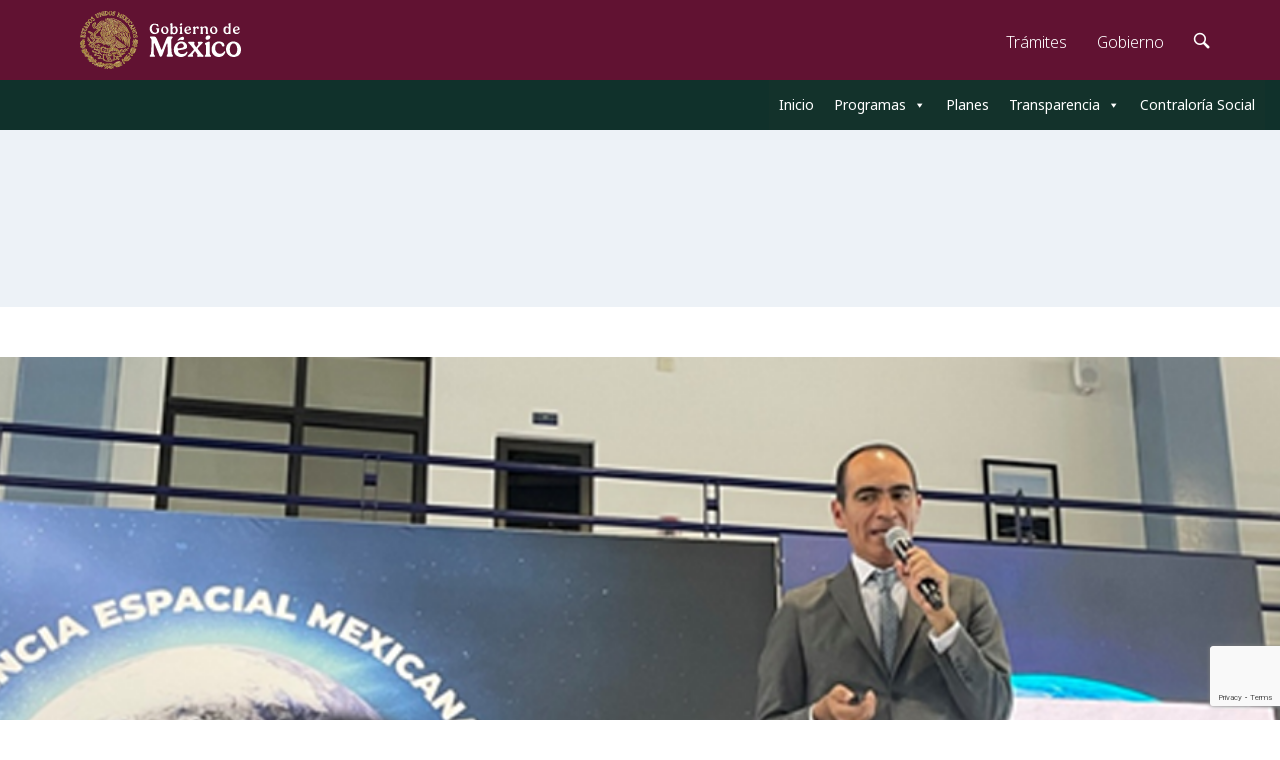

--- FILE ---
content_type: text/html; charset=UTF-8
request_url: https://educacionbasica.sep.gob.mx/aprende-en-casa-en-la-feria-aeroespacial-mexico-2023/
body_size: 21763
content:
<!doctype html>
<html lang="es" class="no-js" itemtype="https://schema.org/Blog" itemscope>
<head>
	<meta charset="UTF-8">
	<meta name="viewport" content="width=device-width, initial-scale=1, minimum-scale=1">
	<meta name='robots' content='index, follow, max-image-preview:large, max-snippet:-1, max-video-preview:-1' />

	<!-- This site is optimized with the Yoast SEO plugin v25.6 - https://yoast.com/wordpress/plugins/seo/ -->
	<title>“Aprende en Casa” en la Feria Aeroespacial México 2023 - Subsecretaría de Educación Básica</title>
	<link rel="canonical" href="https://educacionbasica.sep.gob.mx/aprende-en-casa-en-la-feria-aeroespacial-mexico-2023/" />
	<meta property="og:locale" content="es_MX" />
	<meta property="og:type" content="article" />
	<meta property="og:title" content="“Aprende en Casa” en la Feria Aeroespacial México 2023 - Subsecretaría de Educación Básica" />
	<meta property="og:description" content="El Dr. Juan José Sandoval Rodríguez, Director de Aprende en Casa, durante su participación en la Conferencia Magistral. &nbsp; Con el objetivo de promover las actividades espaciales en la juventud mexicana, se efectuó la “Feria Aeroespacial México 2023” titulada La niñez mexicana y el espacio ultraterrestre, el pasado 26 de abril de 2023. En la..." />
	<meta property="og:url" content="https://educacionbasica.sep.gob.mx/aprende-en-casa-en-la-feria-aeroespacial-mexico-2023/" />
	<meta property="og:site_name" content="Subsecretaría de Educación Básica" />
	<meta property="article:publisher" content="https://www.facebook.com/SEPmx/" />
	<meta property="article:published_time" content="2023-05-11T17:33:35+00:00" />
	<meta property="article:modified_time" content="2023-06-06T19:13:20+00:00" />
	<meta property="og:image" content="https://educacionbasica.sep.gob.mx/wp-content/uploads/2023/05/Aprende-en-Casa-en-la-Feria-Aeroespacial-Mexico-2023.png" />
	<meta property="og:image:width" content="1024" />
	<meta property="og:image:height" content="576" />
	<meta property="og:image:type" content="image/png" />
	<meta name="author" content="Rodrigo" />
	<meta name="twitter:card" content="summary_large_image" />
	<meta name="twitter:creator" content="@sep_mx" />
	<meta name="twitter:site" content="@sep_mx" />
	<meta name="twitter:label1" content="Escrito por" />
	<meta name="twitter:data1" content="Rodrigo" />
	<meta name="twitter:label2" content="Tiempo de lectura" />
	<meta name="twitter:data2" content="3 minutos" />
	<script type="application/ld+json" class="yoast-schema-graph">{"@context":"https://schema.org","@graph":[{"@type":"Article","@id":"https://educacionbasica.sep.gob.mx/aprende-en-casa-en-la-feria-aeroespacial-mexico-2023/#article","isPartOf":{"@id":"https://educacionbasica.sep.gob.mx/aprende-en-casa-en-la-feria-aeroespacial-mexico-2023/"},"author":{"name":"Rodrigo","@id":"https://educacionbasica.sep.gob.mx/#/schema/person/1053c6626592e8498160b7d2067d0db6"},"headline":"“Aprende en Casa” en la Feria Aeroespacial México 2023","datePublished":"2023-05-11T17:33:35+00:00","dateModified":"2023-06-06T19:13:20+00:00","mainEntityOfPage":{"@id":"https://educacionbasica.sep.gob.mx/aprende-en-casa-en-la-feria-aeroespacial-mexico-2023/"},"wordCount":523,"publisher":{"@id":"https://educacionbasica.sep.gob.mx/#organization"},"image":{"@id":"https://educacionbasica.sep.gob.mx/aprende-en-casa-en-la-feria-aeroespacial-mexico-2023/#primaryimage"},"thumbnailUrl":"https://i0.wp.com/educacionbasica.sep.gob.mx/wp-content/uploads/2023/05/Aprende-en-Casa-en-la-Feria-Aeroespacial-Mexico-2023.png?fit=1024%2C576&ssl=1","articleSection":["Blog"],"inLanguage":"es"},{"@type":"WebPage","@id":"https://educacionbasica.sep.gob.mx/aprende-en-casa-en-la-feria-aeroespacial-mexico-2023/","url":"https://educacionbasica.sep.gob.mx/aprende-en-casa-en-la-feria-aeroespacial-mexico-2023/","name":"“Aprende en Casa” en la Feria Aeroespacial México 2023 - Subsecretaría de Educación Básica","isPartOf":{"@id":"https://educacionbasica.sep.gob.mx/#website"},"primaryImageOfPage":{"@id":"https://educacionbasica.sep.gob.mx/aprende-en-casa-en-la-feria-aeroespacial-mexico-2023/#primaryimage"},"image":{"@id":"https://educacionbasica.sep.gob.mx/aprende-en-casa-en-la-feria-aeroespacial-mexico-2023/#primaryimage"},"thumbnailUrl":"https://i0.wp.com/educacionbasica.sep.gob.mx/wp-content/uploads/2023/05/Aprende-en-Casa-en-la-Feria-Aeroespacial-Mexico-2023.png?fit=1024%2C576&ssl=1","datePublished":"2023-05-11T17:33:35+00:00","dateModified":"2023-06-06T19:13:20+00:00","breadcrumb":{"@id":"https://educacionbasica.sep.gob.mx/aprende-en-casa-en-la-feria-aeroespacial-mexico-2023/#breadcrumb"},"inLanguage":"es","potentialAction":[{"@type":"ReadAction","target":["https://educacionbasica.sep.gob.mx/aprende-en-casa-en-la-feria-aeroespacial-mexico-2023/"]}]},{"@type":"ImageObject","inLanguage":"es","@id":"https://educacionbasica.sep.gob.mx/aprende-en-casa-en-la-feria-aeroespacial-mexico-2023/#primaryimage","url":"https://i0.wp.com/educacionbasica.sep.gob.mx/wp-content/uploads/2023/05/Aprende-en-Casa-en-la-Feria-Aeroespacial-Mexico-2023.png?fit=1024%2C576&ssl=1","contentUrl":"https://i0.wp.com/educacionbasica.sep.gob.mx/wp-content/uploads/2023/05/Aprende-en-Casa-en-la-Feria-Aeroespacial-Mexico-2023.png?fit=1024%2C576&ssl=1","width":1024,"height":576},{"@type":"BreadcrumbList","@id":"https://educacionbasica.sep.gob.mx/aprende-en-casa-en-la-feria-aeroespacial-mexico-2023/#breadcrumb","itemListElement":[{"@type":"ListItem","position":1,"name":"Inicio","item":"https://educacionbasica.sep.gob.mx/"},{"@type":"ListItem","position":2,"name":"“Aprende en Casa” en la Feria Aeroespacial México 2023"}]},{"@type":"WebSite","@id":"https://educacionbasica.sep.gob.mx/#website","url":"https://educacionbasica.sep.gob.mx/","name":"Subsecretaría de Educación Básica","description":"Garantiza el derecho a la educación pública y gratuita, estipulado en el artículo tercero constitucional, a todas las niñas, niños, adolescentes y jóvenes asegurando la igualdad de oportunidades para acceder a una educación básica de calidad, donde adquieran los conocimientos y habilidades necesarios que les permitan lograr una trayectoria escolar exitosa y una formación humana integral.","publisher":{"@id":"https://educacionbasica.sep.gob.mx/#organization"},"potentialAction":[{"@type":"SearchAction","target":{"@type":"EntryPoint","urlTemplate":"https://educacionbasica.sep.gob.mx/?s={search_term_string}"},"query-input":{"@type":"PropertyValueSpecification","valueRequired":true,"valueName":"search_term_string"}}],"inLanguage":"es"},{"@type":"Organization","@id":"https://educacionbasica.sep.gob.mx/#organization","name":"SEB","url":"https://educacionbasica.sep.gob.mx/","logo":{"@type":"ImageObject","inLanguage":"es","@id":"https://educacionbasica.sep.gob.mx/#/schema/logo/image/","url":"http://basicas.aprende.gob.mx/wp-content/uploads/2022/03/Mesa-de-trabajo-1.png","contentUrl":"http://basicas.aprende.gob.mx/wp-content/uploads/2022/03/Mesa-de-trabajo-1.png","width":1134,"height":612,"caption":"SEB"},"image":{"@id":"https://educacionbasica.sep.gob.mx/#/schema/logo/image/"},"sameAs":["https://www.facebook.com/SEPmx/","https://x.com/sep_mx"]},{"@type":"Person","@id":"https://educacionbasica.sep.gob.mx/#/schema/person/1053c6626592e8498160b7d2067d0db6","name":"Rodrigo","image":{"@type":"ImageObject","inLanguage":"es","@id":"https://educacionbasica.sep.gob.mx/#/schema/person/image/","url":"https://secure.gravatar.com/avatar/fad3e968efd5457eb03ecfe7fc67a865?s=96&d=mm&r=g","contentUrl":"https://secure.gravatar.com/avatar/fad3e968efd5457eb03ecfe7fc67a865?s=96&d=mm&r=g","caption":"Rodrigo"},"url":"https://educacionbasica.sep.gob.mx/author/adminrodrigo/"}]}</script>
	<!-- / Yoast SEO plugin. -->


<link rel='dns-prefetch' href='//stats.wp.com' />
<link rel='dns-prefetch' href='//i0.wp.com' />
<link rel='dns-prefetch' href='//c0.wp.com' />
<link rel='dns-prefetch' href='//www.googletagmanager.com' />
<link rel="alternate" type="application/rss+xml" title="Subsecretaría de Educación Básica &raquo; Feed" href="https://educacionbasica.sep.gob.mx/feed/" />
<link rel="alternate" type="application/rss+xml" title="Subsecretaría de Educación Básica &raquo; RSS de los comentarios" href="https://educacionbasica.sep.gob.mx/comments/feed/" />
			<script>document.documentElement.classList.remove( 'no-js' );</script>
					<!-- This site uses the Google Analytics by ExactMetrics plugin v8.11.1 - Using Analytics tracking - https://www.exactmetrics.com/ -->
		<!-- Nota: ExactMetrics no está actualmente configurado en este sitio. El dueño del sitio necesita identificarse usando su cuenta de Google Analytics en el panel de ajustes de ExactMetrics. -->
					<!-- No tracking code set -->
				<!-- / Google Analytics by ExactMetrics -->
				<!-- This site uses the Google Analytics by MonsterInsights plugin v9.10.1 - Using Analytics tracking - https://www.monsterinsights.com/ -->
							<script src="//www.googletagmanager.com/gtag/js?id=G-5PJJ7H45V3"  data-cfasync="false" data-wpfc-render="false" async></script>
			<script data-cfasync="false" data-wpfc-render="false">
				var mi_version = '9.10.1';
				var mi_track_user = true;
				var mi_no_track_reason = '';
								var MonsterInsightsDefaultLocations = {"page_location":"https:\/\/educacionbasica.sep.gob.mx\/aprende-en-casa-en-la-feria-aeroespacial-mexico-2023\/"};
								if ( typeof MonsterInsightsPrivacyGuardFilter === 'function' ) {
					var MonsterInsightsLocations = (typeof MonsterInsightsExcludeQuery === 'object') ? MonsterInsightsPrivacyGuardFilter( MonsterInsightsExcludeQuery ) : MonsterInsightsPrivacyGuardFilter( MonsterInsightsDefaultLocations );
				} else {
					var MonsterInsightsLocations = (typeof MonsterInsightsExcludeQuery === 'object') ? MonsterInsightsExcludeQuery : MonsterInsightsDefaultLocations;
				}

								var disableStrs = [
										'ga-disable-G-5PJJ7H45V3',
									];

				/* Function to detect opted out users */
				function __gtagTrackerIsOptedOut() {
					for (var index = 0; index < disableStrs.length; index++) {
						if (document.cookie.indexOf(disableStrs[index] + '=true') > -1) {
							return true;
						}
					}

					return false;
				}

				/* Disable tracking if the opt-out cookie exists. */
				if (__gtagTrackerIsOptedOut()) {
					for (var index = 0; index < disableStrs.length; index++) {
						window[disableStrs[index]] = true;
					}
				}

				/* Opt-out function */
				function __gtagTrackerOptout() {
					for (var index = 0; index < disableStrs.length; index++) {
						document.cookie = disableStrs[index] + '=true; expires=Thu, 31 Dec 2099 23:59:59 UTC; path=/';
						window[disableStrs[index]] = true;
					}
				}

				if ('undefined' === typeof gaOptout) {
					function gaOptout() {
						__gtagTrackerOptout();
					}
				}
								window.dataLayer = window.dataLayer || [];

				window.MonsterInsightsDualTracker = {
					helpers: {},
					trackers: {},
				};
				if (mi_track_user) {
					function __gtagDataLayer() {
						dataLayer.push(arguments);
					}

					function __gtagTracker(type, name, parameters) {
						if (!parameters) {
							parameters = {};
						}

						if (parameters.send_to) {
							__gtagDataLayer.apply(null, arguments);
							return;
						}

						if (type === 'event') {
														parameters.send_to = monsterinsights_frontend.v4_id;
							var hookName = name;
							if (typeof parameters['event_category'] !== 'undefined') {
								hookName = parameters['event_category'] + ':' + name;
							}

							if (typeof MonsterInsightsDualTracker.trackers[hookName] !== 'undefined') {
								MonsterInsightsDualTracker.trackers[hookName](parameters);
							} else {
								__gtagDataLayer('event', name, parameters);
							}
							
						} else {
							__gtagDataLayer.apply(null, arguments);
						}
					}

					__gtagTracker('js', new Date());
					__gtagTracker('set', {
						'developer_id.dZGIzZG': true,
											});
					if ( MonsterInsightsLocations.page_location ) {
						__gtagTracker('set', MonsterInsightsLocations);
					}
										__gtagTracker('config', 'G-5PJJ7H45V3', {"forceSSL":"true","link_attribution":"true"} );
										window.gtag = __gtagTracker;										(function () {
						/* https://developers.google.com/analytics/devguides/collection/analyticsjs/ */
						/* ga and __gaTracker compatibility shim. */
						var noopfn = function () {
							return null;
						};
						var newtracker = function () {
							return new Tracker();
						};
						var Tracker = function () {
							return null;
						};
						var p = Tracker.prototype;
						p.get = noopfn;
						p.set = noopfn;
						p.send = function () {
							var args = Array.prototype.slice.call(arguments);
							args.unshift('send');
							__gaTracker.apply(null, args);
						};
						var __gaTracker = function () {
							var len = arguments.length;
							if (len === 0) {
								return;
							}
							var f = arguments[len - 1];
							if (typeof f !== 'object' || f === null || typeof f.hitCallback !== 'function') {
								if ('send' === arguments[0]) {
									var hitConverted, hitObject = false, action;
									if ('event' === arguments[1]) {
										if ('undefined' !== typeof arguments[3]) {
											hitObject = {
												'eventAction': arguments[3],
												'eventCategory': arguments[2],
												'eventLabel': arguments[4],
												'value': arguments[5] ? arguments[5] : 1,
											}
										}
									}
									if ('pageview' === arguments[1]) {
										if ('undefined' !== typeof arguments[2]) {
											hitObject = {
												'eventAction': 'page_view',
												'page_path': arguments[2],
											}
										}
									}
									if (typeof arguments[2] === 'object') {
										hitObject = arguments[2];
									}
									if (typeof arguments[5] === 'object') {
										Object.assign(hitObject, arguments[5]);
									}
									if ('undefined' !== typeof arguments[1].hitType) {
										hitObject = arguments[1];
										if ('pageview' === hitObject.hitType) {
											hitObject.eventAction = 'page_view';
										}
									}
									if (hitObject) {
										action = 'timing' === arguments[1].hitType ? 'timing_complete' : hitObject.eventAction;
										hitConverted = mapArgs(hitObject);
										__gtagTracker('event', action, hitConverted);
									}
								}
								return;
							}

							function mapArgs(args) {
								var arg, hit = {};
								var gaMap = {
									'eventCategory': 'event_category',
									'eventAction': 'event_action',
									'eventLabel': 'event_label',
									'eventValue': 'event_value',
									'nonInteraction': 'non_interaction',
									'timingCategory': 'event_category',
									'timingVar': 'name',
									'timingValue': 'value',
									'timingLabel': 'event_label',
									'page': 'page_path',
									'location': 'page_location',
									'title': 'page_title',
									'referrer' : 'page_referrer',
								};
								for (arg in args) {
																		if (!(!args.hasOwnProperty(arg) || !gaMap.hasOwnProperty(arg))) {
										hit[gaMap[arg]] = args[arg];
									} else {
										hit[arg] = args[arg];
									}
								}
								return hit;
							}

							try {
								f.hitCallback();
							} catch (ex) {
							}
						};
						__gaTracker.create = newtracker;
						__gaTracker.getByName = newtracker;
						__gaTracker.getAll = function () {
							return [];
						};
						__gaTracker.remove = noopfn;
						__gaTracker.loaded = true;
						window['__gaTracker'] = __gaTracker;
					})();
									} else {
										console.log("");
					(function () {
						function __gtagTracker() {
							return null;
						}

						window['__gtagTracker'] = __gtagTracker;
						window['gtag'] = __gtagTracker;
					})();
									}
			</script>
							<!-- / Google Analytics by MonsterInsights -->
		<script>
window._wpemojiSettings = {"baseUrl":"https:\/\/s.w.org\/images\/core\/emoji\/15.0.3\/72x72\/","ext":".png","svgUrl":"https:\/\/s.w.org\/images\/core\/emoji\/15.0.3\/svg\/","svgExt":".svg","source":{"concatemoji":"https:\/\/educacionbasica.sep.gob.mx\/wp-includes\/js\/wp-emoji-release.min.js?ver=6.6.4"}};
/*! This file is auto-generated */
!function(i,n){var o,s,e;function c(e){try{var t={supportTests:e,timestamp:(new Date).valueOf()};sessionStorage.setItem(o,JSON.stringify(t))}catch(e){}}function p(e,t,n){e.clearRect(0,0,e.canvas.width,e.canvas.height),e.fillText(t,0,0);var t=new Uint32Array(e.getImageData(0,0,e.canvas.width,e.canvas.height).data),r=(e.clearRect(0,0,e.canvas.width,e.canvas.height),e.fillText(n,0,0),new Uint32Array(e.getImageData(0,0,e.canvas.width,e.canvas.height).data));return t.every(function(e,t){return e===r[t]})}function u(e,t,n){switch(t){case"flag":return n(e,"\ud83c\udff3\ufe0f\u200d\u26a7\ufe0f","\ud83c\udff3\ufe0f\u200b\u26a7\ufe0f")?!1:!n(e,"\ud83c\uddfa\ud83c\uddf3","\ud83c\uddfa\u200b\ud83c\uddf3")&&!n(e,"\ud83c\udff4\udb40\udc67\udb40\udc62\udb40\udc65\udb40\udc6e\udb40\udc67\udb40\udc7f","\ud83c\udff4\u200b\udb40\udc67\u200b\udb40\udc62\u200b\udb40\udc65\u200b\udb40\udc6e\u200b\udb40\udc67\u200b\udb40\udc7f");case"emoji":return!n(e,"\ud83d\udc26\u200d\u2b1b","\ud83d\udc26\u200b\u2b1b")}return!1}function f(e,t,n){var r="undefined"!=typeof WorkerGlobalScope&&self instanceof WorkerGlobalScope?new OffscreenCanvas(300,150):i.createElement("canvas"),a=r.getContext("2d",{willReadFrequently:!0}),o=(a.textBaseline="top",a.font="600 32px Arial",{});return e.forEach(function(e){o[e]=t(a,e,n)}),o}function t(e){var t=i.createElement("script");t.src=e,t.defer=!0,i.head.appendChild(t)}"undefined"!=typeof Promise&&(o="wpEmojiSettingsSupports",s=["flag","emoji"],n.supports={everything:!0,everythingExceptFlag:!0},e=new Promise(function(e){i.addEventListener("DOMContentLoaded",e,{once:!0})}),new Promise(function(t){var n=function(){try{var e=JSON.parse(sessionStorage.getItem(o));if("object"==typeof e&&"number"==typeof e.timestamp&&(new Date).valueOf()<e.timestamp+604800&&"object"==typeof e.supportTests)return e.supportTests}catch(e){}return null}();if(!n){if("undefined"!=typeof Worker&&"undefined"!=typeof OffscreenCanvas&&"undefined"!=typeof URL&&URL.createObjectURL&&"undefined"!=typeof Blob)try{var e="postMessage("+f.toString()+"("+[JSON.stringify(s),u.toString(),p.toString()].join(",")+"));",r=new Blob([e],{type:"text/javascript"}),a=new Worker(URL.createObjectURL(r),{name:"wpTestEmojiSupports"});return void(a.onmessage=function(e){c(n=e.data),a.terminate(),t(n)})}catch(e){}c(n=f(s,u,p))}t(n)}).then(function(e){for(var t in e)n.supports[t]=e[t],n.supports.everything=n.supports.everything&&n.supports[t],"flag"!==t&&(n.supports.everythingExceptFlag=n.supports.everythingExceptFlag&&n.supports[t]);n.supports.everythingExceptFlag=n.supports.everythingExceptFlag&&!n.supports.flag,n.DOMReady=!1,n.readyCallback=function(){n.DOMReady=!0}}).then(function(){return e}).then(function(){var e;n.supports.everything||(n.readyCallback(),(e=n.source||{}).concatemoji?t(e.concatemoji):e.wpemoji&&e.twemoji&&(t(e.twemoji),t(e.wpemoji)))}))}((window,document),window._wpemojiSettings);
</script>
<link rel='stylesheet' id='scap.flashblock-css' href='https://educacionbasica.sep.gob.mx/wp-content/plugins/compact-wp-audio-player/css/flashblock.css?ver=6.6.4' media='all' />
<link rel='stylesheet' id='scap.player-css' href='https://educacionbasica.sep.gob.mx/wp-content/plugins/compact-wp-audio-player/css/player.css?ver=6.6.4' media='all' />
<style id='wp-emoji-styles-inline-css'>

	img.wp-smiley, img.emoji {
		display: inline !important;
		border: none !important;
		box-shadow: none !important;
		height: 1em !important;
		width: 1em !important;
		margin: 0 0.07em !important;
		vertical-align: -0.1em !important;
		background: none !important;
		padding: 0 !important;
	}
</style>
<link rel='stylesheet' id='wp-block-library-css' href='https://c0.wp.com/c/6.6.4/wp-includes/css/dist/block-library/style.min.css' media='all' />
<style id='presto-player-popup-trigger-style-inline-css'>
:where(.wp-block-presto-player-popup-trigger) {
  /* reduce specificity */
  display: grid;
  gap: 1rem;
  cursor: pointer;
}

/* Play icon overlay for popup image trigger variation */
:where(.presto-popup-image-trigger) {
  position: relative;
  cursor: pointer;
}

:where(.presto-popup-image-trigger)::before {
  content: "";
  position: absolute;
  top: 50%;
  left: 50%;
  transform: translate(-50%, -50%);
  width: 48px;
  height: 48px;
  background-image: url("/wp-content/plugins/presto-player/src/admin/blocks/blocks/popup-trigger/../../../../../img/play-button.svg");
  background-size: contain;
  background-repeat: no-repeat;
  background-position: center;
  z-index: 10;
  pointer-events: none;
}

:where(.presto-popup-image-trigger img) {
  display: block;
  width: 100%;
  height: auto;
  filter: brightness(0.5);
}
</style>
<style id='presto-player-popup-media-style-inline-css'>
.wp-block-presto-player-popup.is-selected .wp-block-presto-player-popup-media {
  display: initial;
}

.wp-block-presto-player-popup.has-child-selected .wp-block-presto-player-popup-media {
  display: initial;
}

.presto-popup__overlay {
  position: fixed;
  top: 0;
  left: 0;
  z-index: 100000;
  overflow: hidden;
  width: 100%;
  height: 100vh;
  box-sizing: border-box;
  padding: 0 5%;
  visibility: hidden;
  opacity: 0;
  display: flex;
  align-items: center;
  justify-content: center;
  transition:
    opacity 0.2s ease,
    visibility 0.2s ease;

  --presto-popup-media-width: 1280px;
  --presto-popup-background-color: rgba(0, 0, 0, 0.917);
}

.presto-popup--active {
  visibility: visible;
  opacity: 1;
}

.presto-popup--active .presto-popup__content {
  transform: scale(1);
}

.presto-popup__content {
  position: relative;
  z-index: 9999999999;
  width: 100%;
  max-width: var(--presto-popup-media-width);
  transform: scale(0.9);
  transition: transform 0.2s ease;
}

.presto-popup__close-button {
  position: absolute;
  top: calc(env(safe-area-inset-top) + 16px);
  right: calc(env(safe-area-inset-right) + 16px);
  padding: 0;
  cursor: pointer;
  z-index: 5000000;
  min-width: 24px;
  min-height: 24px;
  width: 24px;
  height: 24px;
  display: flex;
  align-items: center;
  justify-content: center;
  border: none;
  background: none;
  box-shadow: none;
  transition: opacity 0.2s ease;
}

.presto-popup__close-button:hover,
.presto-popup__close-button:focus {
  opacity: 0.8;
  background: none;
  border: none;
}

.presto-popup__close-button:not(:hover):not(:active):not(.has-background) {
  background: none;
  border: none;
}

.presto-popup__close-button svg {
  width: 24px;
  height: 24px;
  fill: white;
}

.presto-popup__scrim {
  width: 100%;
  height: 100%;
  position: absolute;
  z-index: 2000000;
  background-color: var(--presto-popup-background-color, rgb(255, 255, 255));
}

.presto-popup__speak {
  position: absolute;
  width: 1px;
  height: 1px;
  padding: 0;
  margin: -1px;
  overflow: hidden;
  clip: rect(0, 0, 0, 0);
  white-space: nowrap;
  border: 0;
}
</style>
<style id='eov-embed-office-viewer-style-inline-css'>
.wp-block-eov-embed-office-viewer,.wp-block-eov-embed-office-viewer *{box-sizing:border-box}.wp-block-eov-embed-office-viewer .non-cr-page{align-items:center;border:1px solid #4527a4;border-radius:10px;display:flex;flex-direction:column;height:200px;justify-content:center;width:100%}.wp-block-eov-embed-office-viewer .non-cr-page .cr-text{align-items:center;display:flex}.wp-block-eov-embed-office-viewer .non-cr-page .cr-text p{margin:0}.wp-block-eov-embed-office-viewer .non-cr-page .cr-text svg{color:#4527a4;height:40px;margin-right:10px;width:40px}.wp-block-eov-embed-office-viewer .non-cr-page .cr-link{background-color:#4527a4;border:none;border-radius:5px;color:#fff;cursor:pointer;font-size:16px;margin-top:10px;padding:5px 20px;transition:background-color .3s ease;width:200px}.wp-block-eov-embed-office-viewer .non-cr-page .cr-link a{color:#fff;text-decoration:none}.wp-block-eov-embed-office-viewer .non-cr-page .cr-link a:hover{color:#fff}

</style>
<link rel='stylesheet' id='mediaelement-css' href='https://c0.wp.com/c/6.6.4/wp-includes/js/mediaelement/mediaelementplayer-legacy.min.css' media='all' />
<link rel='stylesheet' id='wp-mediaelement-css' href='https://c0.wp.com/c/6.6.4/wp-includes/js/mediaelement/wp-mediaelement.min.css' media='all' />
<style id='jetpack-sharing-buttons-style-inline-css'>
.jetpack-sharing-buttons__services-list{display:flex;flex-direction:row;flex-wrap:wrap;gap:0;list-style-type:none;margin:5px;padding:0}.jetpack-sharing-buttons__services-list.has-small-icon-size{font-size:12px}.jetpack-sharing-buttons__services-list.has-normal-icon-size{font-size:16px}.jetpack-sharing-buttons__services-list.has-large-icon-size{font-size:24px}.jetpack-sharing-buttons__services-list.has-huge-icon-size{font-size:36px}@media print{.jetpack-sharing-buttons__services-list{display:none!important}}.editor-styles-wrapper .wp-block-jetpack-sharing-buttons{gap:0;padding-inline-start:0}ul.jetpack-sharing-buttons__services-list.has-background{padding:1.25em 2.375em}
</style>
<style id='classic-theme-styles-inline-css'>
/*! This file is auto-generated */
.wp-block-button__link{color:#fff;background-color:#32373c;border-radius:9999px;box-shadow:none;text-decoration:none;padding:calc(.667em + 2px) calc(1.333em + 2px);font-size:1.125em}.wp-block-file__button{background:#32373c;color:#fff;text-decoration:none}
</style>
<style id='global-styles-inline-css'>
:root{--wp--preset--aspect-ratio--square: 1;--wp--preset--aspect-ratio--4-3: 4/3;--wp--preset--aspect-ratio--3-4: 3/4;--wp--preset--aspect-ratio--3-2: 3/2;--wp--preset--aspect-ratio--2-3: 2/3;--wp--preset--aspect-ratio--16-9: 16/9;--wp--preset--aspect-ratio--9-16: 9/16;--wp--preset--color--black: #000000;--wp--preset--color--cyan-bluish-gray: #abb8c3;--wp--preset--color--white: #ffffff;--wp--preset--color--pale-pink: #f78da7;--wp--preset--color--vivid-red: #cf2e2e;--wp--preset--color--luminous-vivid-orange: #ff6900;--wp--preset--color--luminous-vivid-amber: #fcb900;--wp--preset--color--light-green-cyan: #7bdcb5;--wp--preset--color--vivid-green-cyan: #00d084;--wp--preset--color--pale-cyan-blue: #8ed1fc;--wp--preset--color--vivid-cyan-blue: #0693e3;--wp--preset--color--vivid-purple: #9b51e0;--wp--preset--color--theme-palette-1: var(--global-palette1);--wp--preset--color--theme-palette-2: var(--global-palette2);--wp--preset--color--theme-palette-3: var(--global-palette3);--wp--preset--color--theme-palette-4: var(--global-palette4);--wp--preset--color--theme-palette-5: var(--global-palette5);--wp--preset--color--theme-palette-6: var(--global-palette6);--wp--preset--color--theme-palette-7: var(--global-palette7);--wp--preset--color--theme-palette-8: var(--global-palette8);--wp--preset--color--theme-palette-9: var(--global-palette9);--wp--preset--gradient--vivid-cyan-blue-to-vivid-purple: linear-gradient(135deg,rgba(6,147,227,1) 0%,rgb(155,81,224) 100%);--wp--preset--gradient--light-green-cyan-to-vivid-green-cyan: linear-gradient(135deg,rgb(122,220,180) 0%,rgb(0,208,130) 100%);--wp--preset--gradient--luminous-vivid-amber-to-luminous-vivid-orange: linear-gradient(135deg,rgba(252,185,0,1) 0%,rgba(255,105,0,1) 100%);--wp--preset--gradient--luminous-vivid-orange-to-vivid-red: linear-gradient(135deg,rgba(255,105,0,1) 0%,rgb(207,46,46) 100%);--wp--preset--gradient--very-light-gray-to-cyan-bluish-gray: linear-gradient(135deg,rgb(238,238,238) 0%,rgb(169,184,195) 100%);--wp--preset--gradient--cool-to-warm-spectrum: linear-gradient(135deg,rgb(74,234,220) 0%,rgb(151,120,209) 20%,rgb(207,42,186) 40%,rgb(238,44,130) 60%,rgb(251,105,98) 80%,rgb(254,248,76) 100%);--wp--preset--gradient--blush-light-purple: linear-gradient(135deg,rgb(255,206,236) 0%,rgb(152,150,240) 100%);--wp--preset--gradient--blush-bordeaux: linear-gradient(135deg,rgb(254,205,165) 0%,rgb(254,45,45) 50%,rgb(107,0,62) 100%);--wp--preset--gradient--luminous-dusk: linear-gradient(135deg,rgb(255,203,112) 0%,rgb(199,81,192) 50%,rgb(65,88,208) 100%);--wp--preset--gradient--pale-ocean: linear-gradient(135deg,rgb(255,245,203) 0%,rgb(182,227,212) 50%,rgb(51,167,181) 100%);--wp--preset--gradient--electric-grass: linear-gradient(135deg,rgb(202,248,128) 0%,rgb(113,206,126) 100%);--wp--preset--gradient--midnight: linear-gradient(135deg,rgb(2,3,129) 0%,rgb(40,116,252) 100%);--wp--preset--font-size--small: var(--global-font-size-small);--wp--preset--font-size--medium: var(--global-font-size-medium);--wp--preset--font-size--large: var(--global-font-size-large);--wp--preset--font-size--x-large: 42px;--wp--preset--font-size--larger: var(--global-font-size-larger);--wp--preset--font-size--xxlarge: var(--global-font-size-xxlarge);--wp--preset--spacing--20: 0.44rem;--wp--preset--spacing--30: 0.67rem;--wp--preset--spacing--40: 1rem;--wp--preset--spacing--50: 1.5rem;--wp--preset--spacing--60: 2.25rem;--wp--preset--spacing--70: 3.38rem;--wp--preset--spacing--80: 5.06rem;--wp--preset--shadow--natural: 6px 6px 9px rgba(0, 0, 0, 0.2);--wp--preset--shadow--deep: 12px 12px 50px rgba(0, 0, 0, 0.4);--wp--preset--shadow--sharp: 6px 6px 0px rgba(0, 0, 0, 0.2);--wp--preset--shadow--outlined: 6px 6px 0px -3px rgba(255, 255, 255, 1), 6px 6px rgba(0, 0, 0, 1);--wp--preset--shadow--crisp: 6px 6px 0px rgba(0, 0, 0, 1);}:where(.is-layout-flex){gap: 0.5em;}:where(.is-layout-grid){gap: 0.5em;}body .is-layout-flex{display: flex;}.is-layout-flex{flex-wrap: wrap;align-items: center;}.is-layout-flex > :is(*, div){margin: 0;}body .is-layout-grid{display: grid;}.is-layout-grid > :is(*, div){margin: 0;}:where(.wp-block-columns.is-layout-flex){gap: 2em;}:where(.wp-block-columns.is-layout-grid){gap: 2em;}:where(.wp-block-post-template.is-layout-flex){gap: 1.25em;}:where(.wp-block-post-template.is-layout-grid){gap: 1.25em;}.has-black-color{color: var(--wp--preset--color--black) !important;}.has-cyan-bluish-gray-color{color: var(--wp--preset--color--cyan-bluish-gray) !important;}.has-white-color{color: var(--wp--preset--color--white) !important;}.has-pale-pink-color{color: var(--wp--preset--color--pale-pink) !important;}.has-vivid-red-color{color: var(--wp--preset--color--vivid-red) !important;}.has-luminous-vivid-orange-color{color: var(--wp--preset--color--luminous-vivid-orange) !important;}.has-luminous-vivid-amber-color{color: var(--wp--preset--color--luminous-vivid-amber) !important;}.has-light-green-cyan-color{color: var(--wp--preset--color--light-green-cyan) !important;}.has-vivid-green-cyan-color{color: var(--wp--preset--color--vivid-green-cyan) !important;}.has-pale-cyan-blue-color{color: var(--wp--preset--color--pale-cyan-blue) !important;}.has-vivid-cyan-blue-color{color: var(--wp--preset--color--vivid-cyan-blue) !important;}.has-vivid-purple-color{color: var(--wp--preset--color--vivid-purple) !important;}.has-theme-palette-1-color{color: var(--wp--preset--color--theme-palette-1) !important;}.has-theme-palette-2-color{color: var(--wp--preset--color--theme-palette-2) !important;}.has-theme-palette-3-color{color: var(--wp--preset--color--theme-palette-3) !important;}.has-theme-palette-4-color{color: var(--wp--preset--color--theme-palette-4) !important;}.has-theme-palette-5-color{color: var(--wp--preset--color--theme-palette-5) !important;}.has-theme-palette-6-color{color: var(--wp--preset--color--theme-palette-6) !important;}.has-theme-palette-7-color{color: var(--wp--preset--color--theme-palette-7) !important;}.has-theme-palette-8-color{color: var(--wp--preset--color--theme-palette-8) !important;}.has-theme-palette-9-color{color: var(--wp--preset--color--theme-palette-9) !important;}.has-black-background-color{background-color: var(--wp--preset--color--black) !important;}.has-cyan-bluish-gray-background-color{background-color: var(--wp--preset--color--cyan-bluish-gray) !important;}.has-white-background-color{background-color: var(--wp--preset--color--white) !important;}.has-pale-pink-background-color{background-color: var(--wp--preset--color--pale-pink) !important;}.has-vivid-red-background-color{background-color: var(--wp--preset--color--vivid-red) !important;}.has-luminous-vivid-orange-background-color{background-color: var(--wp--preset--color--luminous-vivid-orange) !important;}.has-luminous-vivid-amber-background-color{background-color: var(--wp--preset--color--luminous-vivid-amber) !important;}.has-light-green-cyan-background-color{background-color: var(--wp--preset--color--light-green-cyan) !important;}.has-vivid-green-cyan-background-color{background-color: var(--wp--preset--color--vivid-green-cyan) !important;}.has-pale-cyan-blue-background-color{background-color: var(--wp--preset--color--pale-cyan-blue) !important;}.has-vivid-cyan-blue-background-color{background-color: var(--wp--preset--color--vivid-cyan-blue) !important;}.has-vivid-purple-background-color{background-color: var(--wp--preset--color--vivid-purple) !important;}.has-theme-palette-1-background-color{background-color: var(--wp--preset--color--theme-palette-1) !important;}.has-theme-palette-2-background-color{background-color: var(--wp--preset--color--theme-palette-2) !important;}.has-theme-palette-3-background-color{background-color: var(--wp--preset--color--theme-palette-3) !important;}.has-theme-palette-4-background-color{background-color: var(--wp--preset--color--theme-palette-4) !important;}.has-theme-palette-5-background-color{background-color: var(--wp--preset--color--theme-palette-5) !important;}.has-theme-palette-6-background-color{background-color: var(--wp--preset--color--theme-palette-6) !important;}.has-theme-palette-7-background-color{background-color: var(--wp--preset--color--theme-palette-7) !important;}.has-theme-palette-8-background-color{background-color: var(--wp--preset--color--theme-palette-8) !important;}.has-theme-palette-9-background-color{background-color: var(--wp--preset--color--theme-palette-9) !important;}.has-black-border-color{border-color: var(--wp--preset--color--black) !important;}.has-cyan-bluish-gray-border-color{border-color: var(--wp--preset--color--cyan-bluish-gray) !important;}.has-white-border-color{border-color: var(--wp--preset--color--white) !important;}.has-pale-pink-border-color{border-color: var(--wp--preset--color--pale-pink) !important;}.has-vivid-red-border-color{border-color: var(--wp--preset--color--vivid-red) !important;}.has-luminous-vivid-orange-border-color{border-color: var(--wp--preset--color--luminous-vivid-orange) !important;}.has-luminous-vivid-amber-border-color{border-color: var(--wp--preset--color--luminous-vivid-amber) !important;}.has-light-green-cyan-border-color{border-color: var(--wp--preset--color--light-green-cyan) !important;}.has-vivid-green-cyan-border-color{border-color: var(--wp--preset--color--vivid-green-cyan) !important;}.has-pale-cyan-blue-border-color{border-color: var(--wp--preset--color--pale-cyan-blue) !important;}.has-vivid-cyan-blue-border-color{border-color: var(--wp--preset--color--vivid-cyan-blue) !important;}.has-vivid-purple-border-color{border-color: var(--wp--preset--color--vivid-purple) !important;}.has-theme-palette-1-border-color{border-color: var(--wp--preset--color--theme-palette-1) !important;}.has-theme-palette-2-border-color{border-color: var(--wp--preset--color--theme-palette-2) !important;}.has-theme-palette-3-border-color{border-color: var(--wp--preset--color--theme-palette-3) !important;}.has-theme-palette-4-border-color{border-color: var(--wp--preset--color--theme-palette-4) !important;}.has-theme-palette-5-border-color{border-color: var(--wp--preset--color--theme-palette-5) !important;}.has-theme-palette-6-border-color{border-color: var(--wp--preset--color--theme-palette-6) !important;}.has-theme-palette-7-border-color{border-color: var(--wp--preset--color--theme-palette-7) !important;}.has-theme-palette-8-border-color{border-color: var(--wp--preset--color--theme-palette-8) !important;}.has-theme-palette-9-border-color{border-color: var(--wp--preset--color--theme-palette-9) !important;}.has-vivid-cyan-blue-to-vivid-purple-gradient-background{background: var(--wp--preset--gradient--vivid-cyan-blue-to-vivid-purple) !important;}.has-light-green-cyan-to-vivid-green-cyan-gradient-background{background: var(--wp--preset--gradient--light-green-cyan-to-vivid-green-cyan) !important;}.has-luminous-vivid-amber-to-luminous-vivid-orange-gradient-background{background: var(--wp--preset--gradient--luminous-vivid-amber-to-luminous-vivid-orange) !important;}.has-luminous-vivid-orange-to-vivid-red-gradient-background{background: var(--wp--preset--gradient--luminous-vivid-orange-to-vivid-red) !important;}.has-very-light-gray-to-cyan-bluish-gray-gradient-background{background: var(--wp--preset--gradient--very-light-gray-to-cyan-bluish-gray) !important;}.has-cool-to-warm-spectrum-gradient-background{background: var(--wp--preset--gradient--cool-to-warm-spectrum) !important;}.has-blush-light-purple-gradient-background{background: var(--wp--preset--gradient--blush-light-purple) !important;}.has-blush-bordeaux-gradient-background{background: var(--wp--preset--gradient--blush-bordeaux) !important;}.has-luminous-dusk-gradient-background{background: var(--wp--preset--gradient--luminous-dusk) !important;}.has-pale-ocean-gradient-background{background: var(--wp--preset--gradient--pale-ocean) !important;}.has-electric-grass-gradient-background{background: var(--wp--preset--gradient--electric-grass) !important;}.has-midnight-gradient-background{background: var(--wp--preset--gradient--midnight) !important;}.has-small-font-size{font-size: var(--wp--preset--font-size--small) !important;}.has-medium-font-size{font-size: var(--wp--preset--font-size--medium) !important;}.has-large-font-size{font-size: var(--wp--preset--font-size--large) !important;}.has-x-large-font-size{font-size: var(--wp--preset--font-size--x-large) !important;}.has-larger-font-size{font-size: var(--wp--preset--font-size--larger) !important;}.has-xxlarge-font-size{font-size: var(--wp--preset--font-size--xxlarge) !important;}
:where(.wp-block-post-template.is-layout-flex){gap: 1.25em;}:where(.wp-block-post-template.is-layout-grid){gap: 1.25em;}
:where(.wp-block-columns.is-layout-flex){gap: 2em;}:where(.wp-block-columns.is-layout-grid){gap: 2em;}
:root :where(.wp-block-pullquote){font-size: 1.5em;line-height: 1.6;}
</style>
<link rel='stylesheet' id='contact-form-7-css' href='https://educacionbasica.sep.gob.mx/wp-content/plugins/contact-form-7/includes/css/styles.css?ver=6.0.6' media='all' />
<link rel='stylesheet' id='foobox-free-min-css' href='https://educacionbasica.sep.gob.mx/wp-content/plugins/foobox-image-lightbox/free/css/foobox.free.min.css?ver=2.7.35' media='all' />
<link rel='stylesheet' id='photoblocks-css' href='https://educacionbasica.sep.gob.mx/wp-content/plugins/photoblocks-grid-gallery/public/css/photoblocks-public.css?ver=1.3.2' media='all' />
<link rel='stylesheet' id='c4wp-public-css' href='https://educacionbasica.sep.gob.mx/wp-content/plugins/wp-captcha//assets/css/c4wp-public.css?ver=6.6.4' media='all' />
<link rel='stylesheet' id='wpda_wpdp_public-css' href='https://educacionbasica.sep.gob.mx/wp-content/plugins/wp-data-access/public/../assets/css/wpda_public.css?ver=5.5.14' media='all' />
<link rel='stylesheet' id='megamenu-css' href='https://educacionbasica.sep.gob.mx/wp-content/uploads/maxmegamenu/style.css?ver=763333' media='all' />
<link rel='stylesheet' id='dashicons-css' href='https://c0.wp.com/c/6.6.4/wp-includes/css/dashicons.min.css' media='all' />
<link rel='stylesheet' id='kadence-global-css' href='https://educacionbasica.sep.gob.mx/wp-content/themes/kadence/assets/css/global.min.css?ver=1.2.9' media='all' />
<style id='kadence-global-inline-css'>
/* Kadence Base CSS */
:root{--global-palette1:#2B6CB0;--global-palette2:#215387;--global-palette3:#1A202C;--global-palette4:#2D3748;--global-palette5:#4A5568;--global-palette6:#718096;--global-palette7:#EDF2F7;--global-palette8:#F7FAFC;--global-palette9:#ffffff;--global-palette9rgb:255, 255, 255;--global-palette-highlight:var(--global-palette1);--global-palette-highlight-alt:var(--global-palette2);--global-palette-highlight-alt2:var(--global-palette9);--global-palette-btn-bg:var(--global-palette1);--global-palette-btn-bg-hover:var(--global-palette2);--global-palette-btn:var(--global-palette9);--global-palette-btn-hover:var(--global-palette9);--global-body-font-family:Montserrat, sans-serif;--global-heading-font-family:inherit;--global-primary-nav-font-family:inherit;--global-fallback-font:sans-serif;--global-display-fallback-font:sans-serif;--global-content-width:1290px;--global-content-narrow-width:842px;--global-content-edge-padding:1.5rem;--global-content-boxed-padding:2rem;--global-calc-content-width:calc(1290px - var(--global-content-edge-padding) - var(--global-content-edge-padding) );--wp--style--global--content-size:var(--global-calc-content-width);}.wp-site-blocks{--global-vw:calc( 100vw - ( 0.5 * var(--scrollbar-offset)));}body{background:var(--global-palette8);}body, input, select, optgroup, textarea{font-style:normal;font-weight:normal;font-size:17px;line-height:1.6;font-family:var(--global-body-font-family);color:var(--global-palette4);}.content-bg, body.content-style-unboxed .site{background:var(--global-palette9);}h1,h2,h3,h4,h5,h6{font-family:var(--global-heading-font-family);}h1{font-style:normal;font-weight:700;font-size:32px;line-height:1.5;color:var(--global-palette3);}h2{font-style:normal;font-weight:normal;font-size:28px;line-height:1.5;color:#a52246;}h3{font-style:normal;font-weight:normal;font-size:24px;line-height:1.5;color:var(--global-palette3);}h4{font-style:normal;font-weight:normal;font-size:22px;line-height:1.5;color:var(--global-palette4);}h5{font-style:normal;font-weight:normal;font-size:20px;line-height:1.5;color:var(--global-palette4);}h6{font-style:normal;font-weight:normal;font-size:18px;line-height:1.5;color:var(--global-palette5);}.entry-hero h1{font-style:normal;color:rgba(188,149,91,0);}.entry-hero .kadence-breadcrumbs{max-width:1290px;}.site-container, .site-header-row-layout-contained, .site-footer-row-layout-contained, .entry-hero-layout-contained, .comments-area, .alignfull > .wp-block-cover__inner-container, .alignwide > .wp-block-cover__inner-container{max-width:var(--global-content-width);}.content-width-narrow .content-container.site-container, .content-width-narrow .hero-container.site-container{max-width:var(--global-content-narrow-width);}@media all and (min-width: 1520px){.wp-site-blocks .content-container  .alignwide{margin-left:-115px;margin-right:-115px;width:unset;max-width:unset;}}@media all and (min-width: 1102px){.content-width-narrow .wp-site-blocks .content-container .alignwide{margin-left:-130px;margin-right:-130px;width:unset;max-width:unset;}}.content-style-boxed .wp-site-blocks .entry-content .alignwide{margin-left:calc( -1 * var( --global-content-boxed-padding ) );margin-right:calc( -1 * var( --global-content-boxed-padding ) );}.content-area{margin-top:5rem;margin-bottom:5rem;}@media all and (max-width: 1024px){.content-area{margin-top:3rem;margin-bottom:3rem;}}@media all and (max-width: 767px){.content-area{margin-top:2rem;margin-bottom:2rem;}}@media all and (max-width: 1024px){:root{--global-content-boxed-padding:2rem;}}@media all and (max-width: 767px){:root{--global-content-boxed-padding:1.5rem;}}.entry-content-wrap{padding:2rem;}@media all and (max-width: 1024px){.entry-content-wrap{padding:2rem;}}@media all and (max-width: 767px){.entry-content-wrap{padding:1.5rem;}}.entry.single-entry{box-shadow:0px 15px 15px -10px rgba(0,0,0,0.05);}.entry.loop-entry{box-shadow:0px 15px 15px -10px rgba(0,0,0,0.05);}.loop-entry .entry-content-wrap{padding:0rem;}@media all and (max-width: 1024px){.loop-entry .entry-content-wrap{padding:2rem;}}@media all and (max-width: 767px){.loop-entry .entry-content-wrap{padding:1.5rem;}}button, .button, .wp-block-button__link, input[type="button"], input[type="reset"], input[type="submit"], .fl-button, .elementor-button-wrapper .elementor-button{box-shadow:0px 0px 0px -7px rgba(0,0,0,0);}button:hover, button:focus, button:active, .button:hover, .button:focus, .button:active, .wp-block-button__link:hover, .wp-block-button__link:focus, .wp-block-button__link:active, input[type="button"]:hover, input[type="button"]:focus, input[type="button"]:active, input[type="reset"]:hover, input[type="reset"]:focus, input[type="reset"]:active, input[type="submit"]:hover, input[type="submit"]:focus, input[type="submit"]:active, .elementor-button-wrapper .elementor-button:hover, .elementor-button-wrapper .elementor-button:focus, .elementor-button-wrapper .elementor-button:active{box-shadow:0px 15px 25px -7px rgba(0,0,0,0.1);}.kb-button.kb-btn-global-outline.kb-btn-global-inherit{padding-top:calc(px - 2px);padding-right:calc(px - 2px);padding-bottom:calc(px - 2px);padding-left:calc(px - 2px);}@media all and (min-width: 1025px){.transparent-header .entry-hero .entry-hero-container-inner{padding-top:50px;}}@media all and (max-width: 1024px){.mobile-transparent-header .entry-hero .entry-hero-container-inner{padding-top:50px;}}@media all and (max-width: 767px){.mobile-transparent-header .entry-hero .entry-hero-container-inner{padding-top:50px;}}#kt-scroll-up-reader, #kt-scroll-up{border:0px solid currentColor;border-radius:0px 0px 0px 0px;bottom:81px;font-size:1.2em;padding:0.4em 0.4em 0.4em 0.4em;}#kt-scroll-up-reader.scroll-up-side-right, #kt-scroll-up.scroll-up-side-right{right:27px;}#kt-scroll-up-reader.scroll-up-side-left, #kt-scroll-up.scroll-up-side-left{left:27px;}.entry-hero.post-hero-section .entry-header{min-height:177px;}
/* Kadence Header CSS */
@media all and (max-width: 1024px){.mobile-transparent-header #masthead{position:absolute;left:0px;right:0px;z-index:100;}.kadence-scrollbar-fixer.mobile-transparent-header #masthead{right:var(--scrollbar-offset,0);}.mobile-transparent-header #masthead, .mobile-transparent-header .site-top-header-wrap .site-header-row-container-inner, .mobile-transparent-header .site-main-header-wrap .site-header-row-container-inner, .mobile-transparent-header .site-bottom-header-wrap .site-header-row-container-inner{background:transparent;}.site-header-row-tablet-layout-fullwidth, .site-header-row-tablet-layout-standard{padding:0px;}}@media all and (min-width: 1025px){.transparent-header #masthead{position:absolute;left:0px;right:0px;z-index:100;}.transparent-header.kadence-scrollbar-fixer #masthead{right:var(--scrollbar-offset,0);}.transparent-header #masthead, .transparent-header .site-top-header-wrap .site-header-row-container-inner, .transparent-header .site-main-header-wrap .site-header-row-container-inner, .transparent-header .site-bottom-header-wrap .site-header-row-container-inner{background:transparent;}}.site-branding a.brand img{max-width:147px;}.site-branding a.brand img.svg-logo-image{width:147px;}.site-branding{padding:0px 0px 0px 0px;}#masthead, #masthead .kadence-sticky-header.item-is-fixed:not(.item-at-start):not(.site-header-row-container):not(.site-main-header-wrap), #masthead .kadence-sticky-header.item-is-fixed:not(.item-at-start) > .site-header-row-container-inner{background:#ffffff;}.site-top-header-wrap .site-header-row-container-inner{background:#10312b;}.site-top-header-inner-wrap{min-height:50px;}.header-navigation[class*="header-navigation-style-underline"] .header-menu-container.primary-menu-container>ul>li>a:after{width:calc( 100% - 1.2em);}.main-navigation .primary-menu-container > ul > li.menu-item > a{padding-left:calc(1.2em / 2);padding-right:calc(1.2em / 2);padding-top:0px;padding-bottom:0px;color:var(--global-palette9);}.main-navigation .primary-menu-container > ul > li.menu-item .dropdown-nav-special-toggle{right:calc(1.2em / 2);}.main-navigation .primary-menu-container > ul > li.menu-item > a:hover{color:#c9aa7c;}.main-navigation .primary-menu-container > ul > li.menu-item.current-menu-item > a{color:var(--global-palette9);}.header-navigation .header-menu-container ul ul.sub-menu, .header-navigation .header-menu-container ul ul.submenu{background:var(--global-palette3);box-shadow:0px 2px 13px 0px var(--global-palette8);}.header-navigation .header-menu-container ul ul li.menu-item, .header-menu-container ul.menu > li.kadence-menu-mega-enabled > ul > li.menu-item > a{border-bottom:1px solid var(--global-palette8);}.header-navigation .header-menu-container ul ul li.menu-item > a{width:200px;padding-top:1em;padding-bottom:1em;color:var(--global-palette8);font-size:12px;}.header-navigation .header-menu-container ul ul li.menu-item > a:hover{color:var(--global-palette9);background:var(--global-palette4);}.header-navigation .header-menu-container ul ul li.menu-item.current-menu-item > a{color:var(--global-palette9);background:var(--global-palette4);}.mobile-toggle-open-container .menu-toggle-open, .mobile-toggle-open-container .menu-toggle-open:focus{color:var(--global-palette5);padding:0.4em 0.6em 0.4em 0.6em;font-size:14px;}.mobile-toggle-open-container .menu-toggle-open.menu-toggle-style-bordered{border:1px solid currentColor;}.mobile-toggle-open-container .menu-toggle-open .menu-toggle-icon{font-size:20px;}.mobile-toggle-open-container .menu-toggle-open:hover, .mobile-toggle-open-container .menu-toggle-open:focus-visible{color:var(--global-palette-highlight);}.mobile-navigation ul li{font-size:14px;}.mobile-navigation ul li a{padding-top:1.36em;padding-bottom:1.36em;}.mobile-navigation ul li > a, .mobile-navigation ul li.menu-item-has-children > .drawer-nav-drop-wrap{color:var(--global-palette8);}.mobile-navigation ul li.current-menu-item > a, .mobile-navigation ul li.current-menu-item.menu-item-has-children > .drawer-nav-drop-wrap{color:var(--global-palette-highlight);}.mobile-navigation ul li.menu-item-has-children .drawer-nav-drop-wrap, .mobile-navigation ul li:not(.menu-item-has-children) a{border-bottom:1px solid rgba(255,255,255,0.1);}.mobile-navigation:not(.drawer-navigation-parent-toggle-true) ul li.menu-item-has-children .drawer-nav-drop-wrap button{border-left:1px solid rgba(255,255,255,0.1);}#mobile-drawer .drawer-header .drawer-toggle{padding:0.6em 0.15em 0.6em 0.15em;font-size:24px;}
</style>
<link rel='stylesheet' id='kadence-header-css' href='https://educacionbasica.sep.gob.mx/wp-content/themes/kadence/assets/css/header.min.css?ver=1.2.9' media='all' />
<link rel='stylesheet' id='kadence-content-css' href='https://educacionbasica.sep.gob.mx/wp-content/themes/kadence/assets/css/content.min.css?ver=1.2.9' media='all' />
<link rel='stylesheet' id='kadence-footer-css' href='https://educacionbasica.sep.gob.mx/wp-content/themes/kadence/assets/css/footer.min.css?ver=1.2.9' media='all' />
<link rel='stylesheet' id='dflip-style-css' href='https://educacionbasica.sep.gob.mx/wp-content/plugins/3d-flipbook-dflip-lite/assets/css/dflip.min.css?ver=2.4.20' media='all' />
<link rel='stylesheet' id='font-awesome-css' href='https://educacionbasica.sep.gob.mx/wp-content/plugins/popup-anything-on-click/assets/css/font-awesome.min.css?ver=2.9.1' media='all' />
<link rel='stylesheet' id='popupaoc-public-style-css' href='https://educacionbasica.sep.gob.mx/wp-content/plugins/popup-anything-on-click/assets/css/popupaoc-public.css?ver=2.9.1' media='all' />
<!--n2css--><!--n2js--><script src="https://educacionbasica.sep.gob.mx/wp-content/plugins/compact-wp-audio-player/js/soundmanager2-nodebug-jsmin.js?ver=6.6.4" id="scap.soundmanager2-js"></script>
<script src="https://educacionbasica.sep.gob.mx/wp-content/plugins/google-analytics-for-wordpress/assets/js/frontend-gtag.min.js?ver=9.10.1" id="monsterinsights-frontend-script-js" async data-wp-strategy="async"></script>
<script data-cfasync="false" data-wpfc-render="false" id='monsterinsights-frontend-script-js-extra'>var monsterinsights_frontend = {"js_events_tracking":"true","download_extensions":"doc,pdf,ppt,zip,xls,docx,pptx,xlsx","inbound_paths":"[{\"path\":\"\\\/go\\\/\",\"label\":\"affiliate\"},{\"path\":\"\\\/recommend\\\/\",\"label\":\"affiliate\"}]","home_url":"https:\/\/educacionbasica.sep.gob.mx","hash_tracking":"false","v4_id":"G-5PJJ7H45V3"};</script>
<script src="https://c0.wp.com/c/6.6.4/wp-includes/js/jquery/jquery.min.js" id="jquery-core-js"></script>
<script src="https://c0.wp.com/c/6.6.4/wp-includes/js/jquery/jquery-migrate.min.js" id="jquery-migrate-js"></script>
<script src="https://c0.wp.com/c/6.6.4/wp-includes/js/tinymce/tinymce.min.js" id="wp-tinymce-root-js"></script>
<script src="https://c0.wp.com/c/6.6.4/wp-includes/js/tinymce/plugins/compat3x/plugin.min.js" id="wp-tinymce-js"></script>
<script src="https://educacionbasica.sep.gob.mx/wp-content/plugins/embed-office-viewer/assets/js/script.js?ver=6.6.4" id="eov-js"></script>
<script src="https://educacionbasica.sep.gob.mx/wp-content/plugins/photoblocks-grid-gallery/public/js/anime.min.js?ver=1.3.2" id="anime-js"></script>
<script src="https://educacionbasica.sep.gob.mx/wp-content/plugins/photoblocks-grid-gallery/public/js/packery.pkgd.js?ver=6.6.4" id="packery-js"></script>
<script src="https://educacionbasica.sep.gob.mx/wp-content/plugins/photoblocks-grid-gallery/public/js/photoblocks.public.js?ver=1.3.2" id="photoblocks-js"></script>
<script src="https://educacionbasica.sep.gob.mx/wp-content/plugins/wp-captcha//assets/js/c4wp-public.js?ver=6.6.4" id="c4wp-public-js"></script>
<script src="https://c0.wp.com/c/6.6.4/wp-includes/js/underscore.min.js" id="underscore-js"></script>
<script src="https://c0.wp.com/c/6.6.4/wp-includes/js/backbone.min.js" id="backbone-js"></script>
<script id="wp-api-request-js-extra">
var wpApiSettings = {"root":"https:\/\/educacionbasica.sep.gob.mx\/wp-json\/","nonce":"bd4812706f","versionString":"wp\/v2\/"};
</script>
<script src="https://c0.wp.com/c/6.6.4/wp-includes/js/api-request.min.js" id="wp-api-request-js"></script>
<script src="https://c0.wp.com/c/6.6.4/wp-includes/js/wp-api.min.js" id="wp-api-js"></script>
<script id="wpda_rest_api-js-extra">
var wpdaApiSettings = {"path":"wpda"};
</script>
<script src="https://educacionbasica.sep.gob.mx/wp-content/plugins/wp-data-access/public/../assets/js/wpda_rest_api.js?ver=5.5.14" id="wpda_rest_api-js"></script>
<script id="foobox-free-min-js-before">
/* Run FooBox FREE (v2.7.35) */
var FOOBOX = window.FOOBOX = {
	ready: true,
	disableOthers: false,
	o: {wordpress: { enabled: true }, countMessage:'image %index of %total', captions: { dataTitle: ["captionTitle","title"], dataDesc: ["captionDesc","description"] }, rel: '', excludes:'.fbx-link,.nofoobox,.nolightbox,a[href*="pinterest.com/pin/create/button/"]', affiliate : { enabled: false }},
	selectors: [
		".gallery", ".wp-block-gallery", ".wp-caption", ".wp-block-image", "a:has(img[class*=wp-image-])", ".foobox"
	],
	pre: function( $ ){
		// Custom JavaScript (Pre)
		
	},
	post: function( $ ){
		// Custom JavaScript (Post)
		
		// Custom Captions Code
		
	},
	custom: function( $ ){
		// Custom Extra JS
		
	}
};
</script>
<script src="https://educacionbasica.sep.gob.mx/wp-content/plugins/foobox-image-lightbox/free/js/foobox.free.min.js?ver=2.7.35" id="foobox-free-min-js"></script>
<link rel="https://api.w.org/" href="https://educacionbasica.sep.gob.mx/wp-json/" /><link rel="alternate" title="JSON" type="application/json" href="https://educacionbasica.sep.gob.mx/wp-json/wp/v2/posts/40744" /><link rel="EditURI" type="application/rsd+xml" title="RSD" href="https://educacionbasica.sep.gob.mx/xmlrpc.php?rsd" />
<meta name="generator" content="WordPress 6.6.4" />
<link rel='shortlink' href='https://educacionbasica.sep.gob.mx/?p=40744' />
<link rel="alternate" title="oEmbed (JSON)" type="application/json+oembed" href="https://educacionbasica.sep.gob.mx/wp-json/oembed/1.0/embed?url=https%3A%2F%2Feducacionbasica.sep.gob.mx%2Faprende-en-casa-en-la-feria-aeroespacial-mexico-2023%2F" />
<link rel="alternate" title="oEmbed (XML)" type="text/xml+oembed" href="https://educacionbasica.sep.gob.mx/wp-json/oembed/1.0/embed?url=https%3A%2F%2Feducacionbasica.sep.gob.mx%2Faprende-en-casa-en-la-feria-aeroespacial-mexico-2023%2F&#038;format=xml" />
<meta name="generator" content="Site Kit by Google 1.167.0" /><link href="https://framework-gb.cdn.gob.mx/assets/styles/main.css" rel="stylesheet">	<style>img#wpstats{display:none}</style>
		<!-- Analytics by WP Statistics - https://wp-statistics.com -->
<meta name="redi-version" content="1.2.7" /><link rel='stylesheet' id='kadence-fonts-css' href='https://fonts.googleapis.com/css?family=Montserrat:regular,700&#038;display=swap' media='all' />
<link rel="icon" href="https://i0.wp.com/educacionbasica.sep.gob.mx/wp-content/uploads/2022/03/cropped-Mesa-de-trabajo-1.png?fit=32%2C32&#038;ssl=1" sizes="32x32" />
<link rel="icon" href="https://i0.wp.com/educacionbasica.sep.gob.mx/wp-content/uploads/2022/03/cropped-Mesa-de-trabajo-1.png?fit=192%2C192&#038;ssl=1" sizes="192x192" />
<link rel="apple-touch-icon" href="https://i0.wp.com/educacionbasica.sep.gob.mx/wp-content/uploads/2022/03/cropped-Mesa-de-trabajo-1.png?fit=180%2C180&#038;ssl=1" />
<meta name="msapplication-TileImage" content="https://i0.wp.com/educacionbasica.sep.gob.mx/wp-content/uploads/2022/03/cropped-Mesa-de-trabajo-1.png?fit=270%2C270&#038;ssl=1" />
<style type="text/css">/** Mega Menu CSS: fs **/</style>
	 <link href="https://framework-gb.cdn.gob.mx/assets/styles/main.css" rel="stylesheet">
	
</head>

<body class="post-template-default single single-post postid-40744 single-format-standard wp-custom-logo wp-embed-responsive mega-menu-primary footer-on-bottom hide-focus-outline link-style-standard content-title-style-above content-width-normal content-style-boxed content-vertical-padding-show non-transparent-header mobile-non-transparent-header">
<div id="wrapper" class="site wp-site-blocks">
			<a class="skip-link screen-reader-text scroll-ignore" href="#main">Skip to content</a>
		<header id="masthead" class="site-header" role="banner" itemtype="https://schema.org/WPHeader" itemscope>
	<div id="main-header" class="site-header-wrap">
		<div class="site-header-inner-wrap kadence-sticky-header" data-reveal-scroll-up="false" data-shrink="false">
			<div class="site-header-upper-wrap">
				<div class="site-header-upper-inner-wrap">
					<div class="site-top-header-wrap site-header-row-container site-header-focus-item site-header-row-layout-fullwidth" data-section="kadence_customizer_header_top">
	<div class="site-header-row-container-inner">
				<div class="site-container">
			<div class="site-top-header-inner-wrap site-header-row site-header-row-has-sides site-header-row-no-center">
									<div class="site-header-top-section-left site-header-section site-header-section-left">
											</div>
																	<div class="site-header-top-section-right site-header-section site-header-section-right">
						<div class="site-header-item site-header-focus-item site-header-item-main-navigation header-navigation-layout-stretch-false header-navigation-layout-fill-stretch-false" data-section="kadence_customizer_primary_navigation">
		<nav id="site-navigation" class="main-navigation header-navigation nav--toggle-sub header-navigation-style-standard header-navigation-dropdown-animation-none" role="navigation" aria-label="Primary Navigation">
				<div class="primary-menu-container header-menu-container">
			<div id="mega-menu-wrap-primary" class="mega-menu-wrap"><div class="mega-menu-toggle"><div class="mega-toggle-blocks-left"></div><div class="mega-toggle-blocks-center"></div><div class="mega-toggle-blocks-right"><div class='mega-toggle-block mega-menu-toggle-animated-block mega-toggle-block-0' id='mega-toggle-block-0'><button aria-label="Toggle Menu" class="mega-toggle-animated mega-toggle-animated-slider" type="button" aria-expanded="false">
                  <span class="mega-toggle-animated-box">
                    <span class="mega-toggle-animated-inner"></span>
                  </span>
                </button></div></div></div><ul id="mega-menu-primary" class="mega-menu max-mega-menu mega-menu-horizontal mega-no-js" data-event="hover_intent" data-effect="fade_up" data-effect-speed="200" data-effect-mobile="disabled" data-effect-speed-mobile="0" data-mobile-force-width="false" data-second-click="go" data-document-click="collapse" data-vertical-behaviour="standard" data-breakpoint="768" data-unbind="true" data-mobile-state="collapse_all" data-mobile-direction="vertical" data-hover-intent-timeout="300" data-hover-intent-interval="100"><li class="mega-menu-item mega-menu-item-type-post_type mega-menu-item-object-page mega-menu-item-home mega-align-bottom-left mega-menu-flyout mega-menu-item-40055" id="mega-menu-item-40055"><a class="mega-menu-link" href="https://educacionbasica.sep.gob.mx/" tabindex="0">Inicio</a></li><li class="mega-menu-item mega-menu-item-type-post_type mega-menu-item-object-page mega-menu-item-has-children mega-align-bottom-left mega-menu-flyout mega-menu-item-751" id="mega-menu-item-751"><a class="mega-menu-link" href="https://educacionbasica.sep.gob.mx/programas/" aria-expanded="false" tabindex="0">Programas<span class="mega-indicator" aria-hidden="true"></span></a>
<ul class="mega-sub-menu">
<li class="mega-menu-item mega-menu-item-type-post_type mega-menu-item-object-page mega-menu-item-39926" id="mega-menu-item-39926"><a class="mega-menu-link" href="https://educacionbasica.sep.gob.mx/programas/">Programa Nacional de Inglés</a></li><li class="mega-menu-item mega-menu-item-type-post_type mega-menu-item-object-page mega-menu-item-39927" id="mega-menu-item-39927"><a class="mega-menu-link" href="https://educacionbasica.sep.gob.mx/programas/">Programa Expansión de la Educación Inicial</a></li><li class="mega-menu-item mega-menu-item-type-post_type mega-menu-item-object-page mega-menu-item-39928" id="mega-menu-item-39928"><a class="mega-menu-link" href="https://educacionbasica.sep.gob.mx/programas/">Programa Fortalecimiento de los Servicios de Educación Especial</a></li></ul>
</li><li class="mega-menu-item mega-menu-item-type-custom mega-menu-item-object-custom mega-align-bottom-left mega-menu-flyout mega-menu-item-40318" id="mega-menu-item-40318"><a class="mega-menu-link" href="https://www.sep.gob.mx/marcocurricular/" tabindex="0">Planes</a></li><li class="mega-menu-item mega-menu-item-type-custom mega-menu-item-object-custom mega-menu-item-has-children mega-align-bottom-left mega-menu-flyout mega-menu-item-981" id="mega-menu-item-981"><a class="mega-menu-link" href="http://www.sep.gob.mx/es/sep1/transparencia_rendicion" aria-expanded="false" tabindex="0">Transparencia<span class="mega-indicator" aria-hidden="true"></span></a>
<ul class="mega-sub-menu">
<li class="mega-menu-item mega-menu-item-type-custom mega-menu-item-object-custom mega-menu-item-753" id="mega-menu-item-753"><a class="mega-menu-link" href="http://www.sep.gob.mx/es/sep1/transparencia_rendicion">Transparencia</a></li><li class="mega-menu-item mega-menu-item-type-custom mega-menu-item-object-custom mega-menu-item-754" id="mega-menu-item-754"><a class="mega-menu-link" href="https://educacionbasica.sep.gob.mx/normateca/">Normateca</a></li><li class="mega-menu-item mega-menu-item-type-custom mega-menu-item-object-custom mega-menu-item-755" id="mega-menu-item-755"><a class="mega-menu-link" href="https://educacionbasica.sep.gob.mx/padrones-de-beneficiarios/">Padrones de beneficiarios</a></li><li class="mega-menu-item mega-menu-item-type-custom mega-menu-item-object-custom mega-menu-item-1054" id="mega-menu-item-1054"><a class="mega-menu-link" href="https://educacionbasica.sep.gob.mx/wp-content/uploads/2023/04/Organigrama2.pdf">Organigrama</a></li></ul>
</li><li class="mega-menu-item mega-menu-item-type-custom mega-menu-item-object-custom mega-align-bottom-left mega-menu-flyout mega-menu-item-757" id="mega-menu-item-757"><a class="mega-menu-link" href="https://educacionbasica.sep.gob.mx/documentos-normativos-controlaria-social/" tabindex="0">Contraloría Social</a></li></ul></div>		</div>
	</nav><!-- #site-navigation -->
	</div><!-- data-section="primary_navigation" -->
					</div>
							</div>
		</div>
	</div>
</div>
				</div>
			</div>
					</div>
	</div>
	
<div id="mobile-header" class="site-mobile-header-wrap">
	<div class="site-header-inner-wrap">
		<div class="site-header-upper-wrap">
			<div class="site-header-upper-inner-wrap kadence-sticky-header" data-shrink="false" data-reveal-scroll-up="false">
			<div class="site-top-header-wrap site-header-focus-item site-header-row-layout-fullwidth site-header-row-tablet-layout-default site-header-row-mobile-layout-default ">
	<div class="site-header-row-container-inner">
		<div class="site-container">
			<div class="site-top-header-inner-wrap site-header-row site-header-row-has-sides site-header-row-no-center">
									<div class="site-header-top-section-left site-header-section site-header-section-left">
											</div>
																	<div class="site-header-top-section-right site-header-section site-header-section-right">
						<div class="site-header-item site-header-focus-item site-header-item-mobile-navigation mobile-navigation-layout-stretch-false" data-section="kadence_customizer_mobile_navigation">
		<nav id="mobile-site-navigation" class="mobile-navigation drawer-navigation drawer-navigation-parent-toggle-false" role="navigation" aria-label="Primary Mobile Navigation">
				<div class="mobile-menu-container drawer-menu-container">
			<ul id="mobile-menu" class="menu has-collapse-sub-nav"><li id="menu-item-40055" class="menu-item menu-item-type-post_type menu-item-object-page menu-item-home menu-item-40055"><a href="https://educacionbasica.sep.gob.mx/">Inicio</a></li>
<li id="menu-item-751" class="menu-item menu-item-type-post_type menu-item-object-page menu-item-has-children menu-item-751"><div class="drawer-nav-drop-wrap"><a href="https://educacionbasica.sep.gob.mx/programas/">Programas</a><button class="drawer-sub-toggle" data-toggle-duration="10" data-toggle-target="#mobile-menu .menu-item-751 &gt; .sub-menu" aria-expanded="false"><span class="screen-reader-text">Toggle child menu</span><span class="kadence-svg-iconset"><svg aria-hidden="true" class="kadence-svg-icon kadence-arrow-down-svg" fill="currentColor" version="1.1" xmlns="http://www.w3.org/2000/svg" width="24" height="24" viewBox="0 0 24 24"><title>Expand</title><path d="M5.293 9.707l6 6c0.391 0.391 1.024 0.391 1.414 0l6-6c0.391-0.391 0.391-1.024 0-1.414s-1.024-0.391-1.414 0l-5.293 5.293-5.293-5.293c-0.391-0.391-1.024-0.391-1.414 0s-0.391 1.024 0 1.414z"></path>
				</svg></span></button></div>
<ul class="sub-menu">
	<li id="menu-item-39926" class="menu-item menu-item-type-post_type menu-item-object-page menu-item-39926"><a href="https://educacionbasica.sep.gob.mx/programas/">Programa Nacional de Inglés</a></li>
	<li id="menu-item-39927" class="menu-item menu-item-type-post_type menu-item-object-page menu-item-39927"><a href="https://educacionbasica.sep.gob.mx/programas/">Programa Expansión de la Educación Inicial</a></li>
	<li id="menu-item-39928" class="menu-item menu-item-type-post_type menu-item-object-page menu-item-39928"><a href="https://educacionbasica.sep.gob.mx/programas/">Programa Fortalecimiento de los Servicios de Educación Especial</a></li>
</ul>
</li>
<li id="menu-item-40318" class="menu-item menu-item-type-custom menu-item-object-custom menu-item-40318"><a href="https://www.sep.gob.mx/marcocurricular/">Planes</a></li>
<li id="menu-item-981" class="menu-item menu-item-type-custom menu-item-object-custom menu-item-has-children menu-item-981"><div class="drawer-nav-drop-wrap"><a href="http://www.sep.gob.mx/es/sep1/transparencia_rendicion">Transparencia</a><button class="drawer-sub-toggle" data-toggle-duration="10" data-toggle-target="#mobile-menu .menu-item-981 &gt; .sub-menu" aria-expanded="false"><span class="screen-reader-text">Toggle child menu</span><span class="kadence-svg-iconset"><svg aria-hidden="true" class="kadence-svg-icon kadence-arrow-down-svg" fill="currentColor" version="1.1" xmlns="http://www.w3.org/2000/svg" width="24" height="24" viewBox="0 0 24 24"><title>Expand</title><path d="M5.293 9.707l6 6c0.391 0.391 1.024 0.391 1.414 0l6-6c0.391-0.391 0.391-1.024 0-1.414s-1.024-0.391-1.414 0l-5.293 5.293-5.293-5.293c-0.391-0.391-1.024-0.391-1.414 0s-0.391 1.024 0 1.414z"></path>
				</svg></span></button></div>
<ul class="sub-menu">
	<li id="menu-item-753" class="menu-item menu-item-type-custom menu-item-object-custom menu-item-753"><a href="http://www.sep.gob.mx/es/sep1/transparencia_rendicion">Transparencia</a></li>
	<li id="menu-item-754" class="menu-item menu-item-type-custom menu-item-object-custom menu-item-754"><a href="https://educacionbasica.sep.gob.mx/normateca/">Normateca</a></li>
	<li id="menu-item-755" class="menu-item menu-item-type-custom menu-item-object-custom menu-item-755"><a href="https://educacionbasica.sep.gob.mx/padrones-de-beneficiarios/">Padrones de beneficiarios</a></li>
	<li id="menu-item-1054" class="menu-item menu-item-type-custom menu-item-object-custom menu-item-1054"><a href="https://educacionbasica.sep.gob.mx/wp-content/uploads/2023/04/Organigrama2.pdf">Organigrama</a></li>
</ul>
</li>
<li id="menu-item-757" class="menu-item menu-item-type-custom menu-item-object-custom menu-item-757"><a href="https://educacionbasica.sep.gob.mx/documentos-normativos-controlaria-social/">Contraloría Social</a></li>
</ul>		</div>
	</nav><!-- #site-navigation -->
	</div><!-- data-section="mobile_navigation" -->
					</div>
							</div>
		</div>
	</div>
</div>
			</div>
		</div>
			</div>
</div>
</header><!-- #masthead -->

	<div id="inner-wrap" class="wrap hfeed kt-clear">
		<section role="banner" class="entry-hero post-hero-section entry-hero-layout-standard">
	<div class="entry-hero-container-inner">
		<div class="hero-section-overlay"></div>
		<div class="hero-container site-container">
			<header class="entry-header post-title title-align-inherit title-tablet-align-inherit title-mobile-align-inherit">
				<h1 class="entry-title">“Aprende en Casa” en la Feria Aeroespacial México 2023</h1>			</header><!-- .entry-header -->
		</div>
	</div>
</section><!-- .entry-hero -->
<div id="primary" class="content-area">
	<div class="content-container site-container">
		<main id="main" class="site-main" role="main">
						<div class="content-wrap">
					<div class="post-thumbnail article-post-thumbnail kadence-thumbnail-position-behind alignwide kadence-thumbnail-ratio-2-3">
		<div class="post-thumbnail-inner">
			<img width="1024" height="576" src="https://i0.wp.com/educacionbasica.sep.gob.mx/wp-content/uploads/2023/05/Aprende-en-Casa-en-la-Feria-Aeroespacial-Mexico-2023.png?fit=1024%2C576&amp;ssl=1" class="post-top-featured wp-post-image" alt="" decoding="async" fetchpriority="high" srcset="https://i0.wp.com/educacionbasica.sep.gob.mx/wp-content/uploads/2023/05/Aprende-en-Casa-en-la-Feria-Aeroespacial-Mexico-2023.png?w=1024&amp;ssl=1 1024w, https://i0.wp.com/educacionbasica.sep.gob.mx/wp-content/uploads/2023/05/Aprende-en-Casa-en-la-Feria-Aeroespacial-Mexico-2023.png?resize=300%2C169&amp;ssl=1 300w, https://i0.wp.com/educacionbasica.sep.gob.mx/wp-content/uploads/2023/05/Aprende-en-Casa-en-la-Feria-Aeroespacial-Mexico-2023.png?resize=768%2C432&amp;ssl=1 768w" sizes="(max-width: 1024px) 100vw, 1024px" />		</div>
	</div><!-- .post-thumbnail -->
			<article id="post-40744" class="entry content-bg single-entry post-40744 post type-post status-publish format-standard has-post-thumbnail hentry category-blog">
	<div class="entry-content-wrap">
		
<div class="entry-content single-content">
	<div id="pl-gb40744-6977b76d23a47"  class="panel-layout" ><div id="pg-gb40744-6977b76d23a47-0"  class="panel-grid panel-no-style" ><div id="pgc-gb40744-6977b76d23a47-0-0"  class="panel-grid-cell" ><div id="panel-gb40744-6977b76d23a47-0-0-0" class="so-panel widget widget_media_image panel-first-child" data-index="0" ><img decoding="async" width="1024" height="576" src="https://i0.wp.com/educacionbasica.sep.gob.mx/wp-content/uploads/2023/05/Aprende-en-Casa-en-la-Feria-Aeroespacial-Mexico-2023.png?fit=1024%2C576&amp;ssl=1" class="image wp-image-40746  attachment-full size-full" alt="" style="max-width: 100%; height: auto;" srcset="https://i0.wp.com/educacionbasica.sep.gob.mx/wp-content/uploads/2023/05/Aprende-en-Casa-en-la-Feria-Aeroespacial-Mexico-2023.png?w=1024&amp;ssl=1 1024w, https://i0.wp.com/educacionbasica.sep.gob.mx/wp-content/uploads/2023/05/Aprende-en-Casa-en-la-Feria-Aeroespacial-Mexico-2023.png?resize=300%2C169&amp;ssl=1 300w, https://i0.wp.com/educacionbasica.sep.gob.mx/wp-content/uploads/2023/05/Aprende-en-Casa-en-la-Feria-Aeroespacial-Mexico-2023.png?resize=768%2C432&amp;ssl=1 768w" sizes="(max-width: 1024px) 100vw, 1024px" /></div><div id="panel-gb40744-6977b76d23a47-0-0-1" class="so-panel widget widget_text" data-index="1" >			<div class="textwidget"><p>El Dr. Juan José Sandoval Rodríguez, Director de Aprende en Casa, durante su participación en la Conferencia Magistral.</p>
</div>
		</div><div id="panel-gb40744-6977b76d23a47-0-0-2" class="so-panel widget widget_text panel-last-child" data-index="2" >			<div class="textwidget"><p>&nbsp;</p>
<p>Con el objetivo de promover las actividades espaciales en la juventud mexicana, se efectuó la “Feria Aeroespacial México 2023” titulada <strong>La niñez mexicana y el espacio ultraterrestre</strong>, el pasado 26 de abril de 2023.</p>
<p>En la Conferencia Magistral del evento participaron el Dr. Juan José Sandoval Rodríguez, Director de Aprende en Casa, en representación de la Subsecretaria de Educación Básica, y la Dra. Katya Echazarreta, primera mujer mexicana en el espacio.</p>
<p>En la conferencia se presentó un mensaje videograbado de la Dra. Martha Velda Hernández Moreno, Subsecretaria de Educación Básica, en el que enfatizó la presencia de ciencia y la tecnología en la propuesta curricular de la Nueva Escuela Mexicana. Estas áreas son fundamentales para la industria aeronáutica, como lo son para los programas de educación básica.</p>
<p>Por su parte, el Dr. Sandoval Rodríguez presentó los logros que ha tenido Aprende en Casa, estrategia de educación a distancia de la SEP, entre ellos:</p>
<ul>
<li>El portal de Aprende en Casa es consultado por usuarios de más de 170 países y el canal de YouTube por usuarios de más de 90.</li>
<li>La traducción de la asignatura Lengua Materna en 50 lenguas indígenas, de las 68 que se hablan en el País.</li>
<li>El lanzamiento de “Aprende en Casa en el Exterior”, como un servicio educativo para mexicanos que viven en el extranjero. Proyecto conjunto con el Instituto de los Mexicanos en el Exterior.</li>
<li>La audiencia en televisión promedia los 30 millones de televidentes mensuales únicos.</li>
<li>Los usuarios del portal de internet superan los 646 millones y del Canal de YouTube alcanzan 126 millones.</li>
<li>La actualización de más de 9,000 fichas de clase disponibles en el portal de Aprende en Casa.</li>
</ul>
<p>Al evento asistieron autoridades educativas, docentes y estudiantes de la Escuela Secundaria Técnica 94 “Ciro González Blackaller”. Entre las autoridades y docentes que acompañaron a los estudiantes estuvieron la Mtra. Norma Pérez Pérez, Subdirectora de la Escuela Secundaria; el Mtro. Mauricio Osorio Nieto, Jefe del Departamento de Escuelas Secundarias Técnicas del Valle de México; la Mtra. Carmen Serrano Avilés, Jefa de Enseñanza de Matemáticas; el Ing. José Antonio Ríos Torres, Jefe del Sector VI y el Profr. Gabriel Navarrete Ayala, Profesor de Tecnología, entre otros.</p>
<p>A los estudiantes se les ofreció una visita guiada por los stands de diversas instancias que expusieron sus productos y servicios enfocados en la industria aeronáutica, entre ellos la NASA, Airbus, Agencia Espacial Mexicana, SRE, UNAM, UNAQ, CONALEP, UAM, IPN, Tec de Monterrey, empresas, centros de investigación e instituciones gubernamentales nacionales e internacionales.</p>
<p>El evento fue organizado por la Secretaría de la Defensa Nacional, a través de la Agencia Espacial Mexicana y se llevó a cabo en el recinto ferial de la Base Aérea Militar No. 1 de Santa Lucía, Estado de México.</p>
<p>&nbsp;</p>
<p>Fotografías del evento: <a href="http://bit.ly/3VcWovP">bit.ly/3VcWovP</a></p>
</div>
		</div></div></div></div></div><!-- .entry-content -->
<footer class="entry-footer">
	</footer><!-- .entry-footer -->
	</div>
</article><!-- #post-40744 -->


	<nav class="navigation post-navigation" aria-label="Entradas">
		<h2 class="screen-reader-text">Navegación de entradas</h2>
		<div class="nav-links"><div class="nav-previous"><a href="https://educacionbasica.sep.gob.mx/comunidad-educativa-de-veracruz-participo-en-reflexion-sobre-nueva-escuela-mexicana/" rel="prev"><div class="post-navigation-sub"><small><span class="kadence-svg-iconset svg-baseline"><svg aria-hidden="true" class="kadence-svg-icon kadence-arrow-left-alt-svg" fill="currentColor" version="1.1" xmlns="http://www.w3.org/2000/svg" width="29" height="28" viewBox="0 0 29 28"><title>Previous</title><path d="M28 12.5v3c0 0.281-0.219 0.5-0.5 0.5h-19.5v3.5c0 0.203-0.109 0.375-0.297 0.453s-0.391 0.047-0.547-0.078l-6-5.469c-0.094-0.094-0.156-0.219-0.156-0.359v0c0-0.141 0.063-0.281 0.156-0.375l6-5.531c0.156-0.141 0.359-0.172 0.547-0.094 0.172 0.078 0.297 0.25 0.297 0.453v3.5h19.5c0.281 0 0.5 0.219 0.5 0.5z"></path>
				</svg></span>Previous</small></div>Comunidad educativa de Veracruz participó en reflexión sobre Nueva Escuela Mexicana</a></div><div class="nav-next"><a href="https://educacionbasica.sep.gob.mx/septima-sesion-ordinaria/" rel="next"><div class="post-navigation-sub"><small>Next<span class="kadence-svg-iconset svg-baseline"><svg aria-hidden="true" class="kadence-svg-icon kadence-arrow-right-alt-svg" fill="currentColor" version="1.1" xmlns="http://www.w3.org/2000/svg" width="27" height="28" viewBox="0 0 27 28"><title>Continue</title><path d="M27 13.953c0 0.141-0.063 0.281-0.156 0.375l-6 5.531c-0.156 0.141-0.359 0.172-0.547 0.094-0.172-0.078-0.297-0.25-0.297-0.453v-3.5h-19.5c-0.281 0-0.5-0.219-0.5-0.5v-3c0-0.281 0.219-0.5 0.5-0.5h19.5v-3.5c0-0.203 0.109-0.375 0.297-0.453s0.391-0.047 0.547 0.078l6 5.469c0.094 0.094 0.156 0.219 0.156 0.359v0z"></path>
				</svg></span></small></div>Séptima Sesión Ordinaria</a></div></div>
	</nav>			</div>
					</main><!-- #main -->
			</div>
</div><!-- #primary -->
	</div><!-- #inner-wrap -->
	<footer id="colophon" class="site-footer" role="contentinfo">
	<div class="site-footer-wrap">
			</div>
</footer><!-- #colophon -->

</div><!-- #wrapper -->

			<script>document.documentElement.style.setProperty('--scrollbar-offset', window.innerWidth - document.documentElement.clientWidth + 'px' );</script>
			
<!-- WP Audio player plugin v1.9.15 - https://www.tipsandtricks-hq.com/wordpress-audio-music-player-plugin-4556/ -->
    <script type="text/javascript">
        soundManager.useFlashBlock = true; // optional - if used, required flashblock.css
        soundManager.url = 'https://educacionbasica.sep.gob.mx/wp-content/plugins/compact-wp-audio-player/swf/soundmanager2.swf';
        function play_mp3(flg, ids, mp3url, volume, loops)
        {
            //Check the file URL parameter value
            var pieces = mp3url.split("|");
            if (pieces.length > 1) {//We have got an .ogg file too
                mp3file = pieces[0];
                oggfile = pieces[1];
                //set the file URL to be an array with the mp3 and ogg file
                mp3url = new Array(mp3file, oggfile);
            }

            soundManager.createSound({
                id: 'btnplay_' + ids,
                volume: volume,
                url: mp3url
            });

            if (flg == 'play') {
    stop_all_tracks();                soundManager.play('btnplay_' + ids, {
                    onfinish: function() {
                        if (loops == 'true') {
                            loopSound('btnplay_' + ids);
                        }
                        else {
                            document.getElementById('btnplay_' + ids).style.display = 'inline';
                            document.getElementById('btnstop_' + ids).style.display = 'none';
                        }
                    }
                });
            }
            else if (flg == 'stop') {
    //soundManager.stop('btnplay_'+ids);
                soundManager.pause('btnplay_' + ids);
            }
        }
        function show_hide(flag, ids)
        {
            if (flag == 'play') {
                document.getElementById('btnplay_' + ids).style.display = 'none';
                document.getElementById('btnstop_' + ids).style.display = 'inline';
            }
            else if (flag == 'stop') {
                document.getElementById('btnplay_' + ids).style.display = 'inline';
                document.getElementById('btnstop_' + ids).style.display = 'none';
            }
        }
        function loopSound(soundID)
        {
            window.setTimeout(function() {
                soundManager.play(soundID, {onfinish: function() {
                        loopSound(soundID);
                    }});
            }, 1);
        }
        function stop_all_tracks()
        {
            soundManager.stopAll();
            var inputs = document.getElementsByTagName("input");
            for (var i = 0; i < inputs.length; i++) {
                if (inputs[i].id.indexOf("btnplay_") == 0) {
                    inputs[i].style.display = 'inline';//Toggle the play button
                }
                if (inputs[i].id.indexOf("btnstop_") == 0) {
                    inputs[i].style.display = 'none';//Hide the stop button
                }
            }
        }
    </script>
    <a id="kt-scroll-up" tabindex="-1" aria-hidden="true" aria-label="Scroll to top" href="#wrapper" class="kadence-scroll-to-top scroll-up-wrap scroll-ignore scroll-up-side-right scroll-up-style-outline vs-lg-true vs-md-true vs-sm-false"><span class="kadence-svg-iconset"><svg aria-hidden="true" class="kadence-svg-icon kadence-chevron-up2-svg" fill="currentColor" version="1.1" xmlns="http://www.w3.org/2000/svg" width="28" height="28" viewBox="0 0 28 28"><title>Scroll to top</title><path d="M26.297 20.797l-2.594 2.578c-0.391 0.391-1.016 0.391-1.406 0l-8.297-8.297-8.297 8.297c-0.391 0.391-1.016 0.391-1.406 0l-2.594-2.578c-0.391-0.391-0.391-1.031 0-1.422l11.594-11.578c0.391-0.391 1.016-0.391 1.406 0l11.594 11.578c0.391 0.391 0.391 1.031 0 1.422z"></path>
				</svg></span></a><button id="kt-scroll-up-reader" href="#wrapper" aria-label="Scroll to top" class="kadence-scroll-to-top scroll-up-wrap scroll-ignore scroll-up-side-right scroll-up-style-outline vs-lg-true vs-md-true vs-sm-false"><span class="kadence-svg-iconset"><svg aria-hidden="true" class="kadence-svg-icon kadence-chevron-up2-svg" fill="currentColor" version="1.1" xmlns="http://www.w3.org/2000/svg" width="28" height="28" viewBox="0 0 28 28"><title>Scroll to top</title><path d="M26.297 20.797l-2.594 2.578c-0.391 0.391-1.016 0.391-1.406 0l-8.297-8.297-8.297 8.297c-0.391 0.391-1.016 0.391-1.406 0l-2.594-2.578c-0.391-0.391-0.391-1.031 0-1.422l11.594-11.578c0.391-0.391 1.016-0.391 1.406 0l11.594 11.578c0.391 0.391 0.391 1.031 0 1.422z"></path>
				</svg></span></button><script>jQuery(document).ready(function($) {
    $('.toggle-titulo').on('click', function() {
        var $this = $(this);
        var $contenido = $this.next('.toggle-contenido');
        var $signo = $this.find('.signo');

        $contenido.slideToggle(300, function() {
            if ($contenido.is(':visible')) {
                $signo.text('−').addClass('abierto'); // Cambia a menos y añade clase
            } else {
                $signo.text('+').removeClass('abierto'); // Cambia a más y quita clase
            }
        });
    });
});</script><style media="all" id="siteorigin-panels-layouts-footer">/* Layout gb40744-6977b76d23a47 */ #pgc-gb40744-6977b76d23a47-0-0 { width:100%;width:calc(100% - ( 0 * 30px ) ) } #pl-gb40744-6977b76d23a47 .so-panel { margin-bottom:30px } #pl-gb40744-6977b76d23a47 .so-panel:last-of-type { margin-bottom:0px } #pg-gb40744-6977b76d23a47-0.panel-has-style > .panel-row-style, #pg-gb40744-6977b76d23a47-0.panel-no-style { -webkit-align-items:flex-start;align-items:flex-start } @media (max-width:780px){ #pg-gb40744-6977b76d23a47-0.panel-no-style, #pg-gb40744-6977b76d23a47-0.panel-has-style > .panel-row-style, #pg-gb40744-6977b76d23a47-0 { -webkit-flex-direction:column;-ms-flex-direction:column;flex-direction:column } #pg-gb40744-6977b76d23a47-0 > .panel-grid-cell , #pg-gb40744-6977b76d23a47-0 > .panel-row-style > .panel-grid-cell { width:100%;margin-right:0 } #pl-gb40744-6977b76d23a47 .panel-grid-cell { padding:0 } #pl-gb40744-6977b76d23a47 .panel-grid .panel-grid-cell-empty { display:none } #pl-gb40744-6977b76d23a47 .panel-grid .panel-grid-cell-mobile-last { margin-bottom:0px }  } </style><link rel='stylesheet' id='siteorigin-panels-front-css' href='https://educacionbasica.sep.gob.mx/wp-content/plugins/siteorigin-panels/css/front-flex.min.css?ver=2.33.5' media='all' />
<script src="https://c0.wp.com/c/6.6.4/wp-includes/js/dist/hooks.min.js" id="wp-hooks-js"></script>
<script src="https://c0.wp.com/c/6.6.4/wp-includes/js/dist/i18n.min.js" id="wp-i18n-js"></script>
<script id="wp-i18n-js-after">
wp.i18n.setLocaleData( { 'text direction\u0004ltr': [ 'ltr' ] } );
</script>
<script id="presto-components-js-extra">
var prestoComponents = {"url":"https:\/\/educacionbasica.sep.gob.mx\/wp-content\/plugins\/presto-player\/dist\/components\/web-components\/web-components.esm.js?ver=1767049493"};
var prestoPlayer = {"plugin_url":"https:\/\/educacionbasica.sep.gob.mx\/wp-content\/plugins\/presto-player\/","logged_in":"","root":"https:\/\/educacionbasica.sep.gob.mx\/wp-json\/","nonce":"bd4812706f","ajaxurl":"https:\/\/educacionbasica.sep.gob.mx\/wp-admin\/admin-ajax.php","isAdmin":"","isSetup":{"bunny":false},"proVersion":"","isPremium":"","wpVersionString":"wp\/v2\/","prestoVersionString":"presto-player\/v1\/","debug":"","debug_navigator":"","i18n":{"skip":"Skip","rewatch":"Rewatch","emailPlaceholder":"Email address","emailDefaultHeadline":"Enter your email to play this episode.","chapters":"Chapters","show_chapters":"Show Chapters","hide_chapters":"Hide Chapters","restart":"Restart","rewind":"Rewind {seektime}s","play":"Play","pause":"Pause","fastForward":"Forward {seektime}s","seek":"Seek","seekLabel":"{currentTime} of {duration}","played":"Played","buffered":"Buffered","currentTime":"Current time","duration":"Duration","volume":"Volume","mute":"Mute","unmute":"Unmute","enableCaptions":"Enable captions","disableCaptions":"Disable captions","download":"Download","enterFullscreen":"Enter fullscreen","exitFullscreen":"Exit fullscreen","frameTitle":"Player for {title}","captions":"Captions","settings":"Settings","pip":"PIP","menuBack":"Go back to previous menu","speed":"Speed","normal":"Normal","quality":"Quality","loop":"Loop","start":"Start","end":"End","all":"All","reset":"Reset","disabled":"Disabled","enabled":"Enabled","advertisement":"Ad","qualityBadge":{"2160":"4K","1440":"HD","1080":"HD","720":"HD","576":"SD","480":"SD"},"auto":"AUTO","upNext":"Up Next","startOver":"Start Over"}};
var prestoComponents = {"url":"https:\/\/educacionbasica.sep.gob.mx\/wp-content\/plugins\/presto-player\/dist\/components\/web-components\/web-components.esm.js?ver=1767049493"};
var prestoPlayer = {"plugin_url":"https:\/\/educacionbasica.sep.gob.mx\/wp-content\/plugins\/presto-player\/","logged_in":"","root":"https:\/\/educacionbasica.sep.gob.mx\/wp-json\/","nonce":"bd4812706f","ajaxurl":"https:\/\/educacionbasica.sep.gob.mx\/wp-admin\/admin-ajax.php","isAdmin":"","isSetup":{"bunny":false},"proVersion":"","isPremium":"","wpVersionString":"wp\/v2\/","prestoVersionString":"presto-player\/v1\/","debug":"","debug_navigator":"","i18n":{"skip":"Skip","rewatch":"Rewatch","emailPlaceholder":"Email address","emailDefaultHeadline":"Enter your email to play this episode.","chapters":"Chapters","show_chapters":"Show Chapters","hide_chapters":"Hide Chapters","restart":"Restart","rewind":"Rewind {seektime}s","play":"Play","pause":"Pause","fastForward":"Forward {seektime}s","seek":"Seek","seekLabel":"{currentTime} of {duration}","played":"Played","buffered":"Buffered","currentTime":"Current time","duration":"Duration","volume":"Volume","mute":"Mute","unmute":"Unmute","enableCaptions":"Enable captions","disableCaptions":"Disable captions","download":"Download","enterFullscreen":"Enter fullscreen","exitFullscreen":"Exit fullscreen","frameTitle":"Player for {title}","captions":"Captions","settings":"Settings","pip":"PIP","menuBack":"Go back to previous menu","speed":"Speed","normal":"Normal","quality":"Quality","loop":"Loop","start":"Start","end":"End","all":"All","reset":"Reset","disabled":"Disabled","enabled":"Enabled","advertisement":"Ad","qualityBadge":{"2160":"4K","1440":"HD","1080":"HD","720":"HD","576":"SD","480":"SD"},"auto":"AUTO","upNext":"Up Next","startOver":"Start Over"}};
</script>
<script src="https://educacionbasica.sep.gob.mx/wp-content/plugins/presto-player/src/player/player-static.js?ver=1767049493" type="module" defer></script><script src="https://educacionbasica.sep.gob.mx/wp-content/plugins/contact-form-7/includes/swv/js/index.js?ver=6.0.6" id="swv-js"></script>
<script id="contact-form-7-js-before">
var wpcf7 = {
    "api": {
        "root": "https:\/\/educacionbasica.sep.gob.mx\/wp-json\/",
        "namespace": "contact-form-7\/v1"
    }
};
</script>
<script src="https://educacionbasica.sep.gob.mx/wp-content/plugins/contact-form-7/includes/js/index.js?ver=6.0.6" id="contact-form-7-js"></script>
<script src="https://educacionbasica.sep.gob.mx/wp-content/plugins/popup-anything-on-click/assets/js/popupaoc-public.js?ver=2.9.1" id="popupaoc-public-js-js"></script>
<script id="kadence-navigation-js-extra">
var kadenceConfig = {"screenReader":{"expand":"Child menu","expandOf":"Child menu of","collapse":"Child menu","collapseOf":"Child menu of"},"breakPoints":{"desktop":"1024","tablet":768},"scrollOffset":"0"};
</script>
<script src="https://educacionbasica.sep.gob.mx/wp-content/themes/kadence/assets/js/navigation.min.js?ver=1.2.9" id="kadence-navigation-js" async></script>
<script src="https://educacionbasica.sep.gob.mx/wp-content/plugins/3d-flipbook-dflip-lite/assets/js/dflip.min.js?ver=2.4.20" id="dflip-script-js"></script>
<script src="https://www.google.com/recaptcha/api.js?render=6LfKSDEkAAAAALXEezBPAoBDsOdehApqLR96AX6i&amp;ver=3.0" id="google-recaptcha-js"></script>
<script src="https://c0.wp.com/c/6.6.4/wp-includes/js/dist/vendor/wp-polyfill.min.js" id="wp-polyfill-js"></script>
<script id="wpcf7-recaptcha-js-before">
var wpcf7_recaptcha = {
    "sitekey": "6LfKSDEkAAAAALXEezBPAoBDsOdehApqLR96AX6i",
    "actions": {
        "homepage": "homepage",
        "contactform": "contactform"
    }
};
</script>
<script src="https://educacionbasica.sep.gob.mx/wp-content/plugins/contact-form-7/modules/recaptcha/index.js?ver=6.0.6" id="wpcf7-recaptcha-js"></script>
<script src="https://stats.wp.com/e-202605.js" id="jetpack-stats-js" data-wp-strategy="defer"></script>
<script id="jetpack-stats-js-after">
_stq = window._stq || [];
_stq.push([ "view", JSON.parse("{\"v\":\"ext\",\"blog\":\"229767917\",\"post\":\"40744\",\"tz\":\"0\",\"srv\":\"educacionbasica.sep.gob.mx\",\"j\":\"1:13.9.1\"}") ]);
_stq.push([ "clickTrackerInit", "229767917", "40744" ]);
</script>
<script src="https://c0.wp.com/c/6.6.4/wp-includes/js/hoverIntent.min.js" id="hoverIntent-js"></script>
<script src="https://educacionbasica.sep.gob.mx/wp-content/plugins/megamenu/js/maxmegamenu.js?ver=3.7" id="megamenu-js"></script>
        <script data-cfasync="false">
            window.dFlipLocation = 'https://educacionbasica.sep.gob.mx/wp-content/plugins/3d-flipbook-dflip-lite/assets/';
            window.dFlipWPGlobal = {"text":{"toggleSound":"Turn on\/off Sound","toggleThumbnails":"Toggle Thumbnails","toggleOutline":"Toggle Outline\/Bookmark","previousPage":"Previous Page","nextPage":"Next Page","toggleFullscreen":"Toggle Fullscreen","zoomIn":"Zoom In","zoomOut":"Zoom Out","toggleHelp":"Toggle Help","singlePageMode":"Single Page Mode","doublePageMode":"Double Page Mode","downloadPDFFile":"Download PDF File","gotoFirstPage":"Goto First Page","gotoLastPage":"Goto Last Page","share":"Share","mailSubject":"I wanted you to see this FlipBook","mailBody":"Check out this site {{url}}","loading":"DearFlip: Loading "},"viewerType":"flipbook","moreControls":"download,pageMode,startPage,endPage,sound","hideControls":"","scrollWheel":"false","backgroundColor":"#777","backgroundImage":"","height":"auto","paddingLeft":"20","paddingRight":"20","controlsPosition":"bottom","duration":800,"soundEnable":"true","enableDownload":"true","showSearchControl":"false","showPrintControl":"false","enableAnnotation":false,"enableAnalytics":"false","webgl":"true","hard":"none","maxTextureSize":"1600","rangeChunkSize":"524288","zoomRatio":1.5,"stiffness":3,"pageMode":"0","singlePageMode":"0","pageSize":"0","autoPlay":"false","autoPlayDuration":5000,"autoPlayStart":"false","linkTarget":"2","sharePrefix":"flipbook-"};
        </script>
      </main>
<script>

let $= jQuery;
</script>
    <script src="https://framework-gb.cdn.gob.mx/gobmx.js"></script>
</body>
</html>


--- FILE ---
content_type: text/html; charset=utf-8
request_url: https://www.google.com/recaptcha/api2/anchor?ar=1&k=6LfKSDEkAAAAALXEezBPAoBDsOdehApqLR96AX6i&co=aHR0cHM6Ly9lZHVjYWNpb25iYXNpY2Euc2VwLmdvYi5teDo0NDM.&hl=en&v=N67nZn4AqZkNcbeMu4prBgzg&size=invisible&anchor-ms=20000&execute-ms=30000&cb=8hpw8bw4a9ha
body_size: 48714
content:
<!DOCTYPE HTML><html dir="ltr" lang="en"><head><meta http-equiv="Content-Type" content="text/html; charset=UTF-8">
<meta http-equiv="X-UA-Compatible" content="IE=edge">
<title>reCAPTCHA</title>
<style type="text/css">
/* cyrillic-ext */
@font-face {
  font-family: 'Roboto';
  font-style: normal;
  font-weight: 400;
  font-stretch: 100%;
  src: url(//fonts.gstatic.com/s/roboto/v48/KFO7CnqEu92Fr1ME7kSn66aGLdTylUAMa3GUBHMdazTgWw.woff2) format('woff2');
  unicode-range: U+0460-052F, U+1C80-1C8A, U+20B4, U+2DE0-2DFF, U+A640-A69F, U+FE2E-FE2F;
}
/* cyrillic */
@font-face {
  font-family: 'Roboto';
  font-style: normal;
  font-weight: 400;
  font-stretch: 100%;
  src: url(//fonts.gstatic.com/s/roboto/v48/KFO7CnqEu92Fr1ME7kSn66aGLdTylUAMa3iUBHMdazTgWw.woff2) format('woff2');
  unicode-range: U+0301, U+0400-045F, U+0490-0491, U+04B0-04B1, U+2116;
}
/* greek-ext */
@font-face {
  font-family: 'Roboto';
  font-style: normal;
  font-weight: 400;
  font-stretch: 100%;
  src: url(//fonts.gstatic.com/s/roboto/v48/KFO7CnqEu92Fr1ME7kSn66aGLdTylUAMa3CUBHMdazTgWw.woff2) format('woff2');
  unicode-range: U+1F00-1FFF;
}
/* greek */
@font-face {
  font-family: 'Roboto';
  font-style: normal;
  font-weight: 400;
  font-stretch: 100%;
  src: url(//fonts.gstatic.com/s/roboto/v48/KFO7CnqEu92Fr1ME7kSn66aGLdTylUAMa3-UBHMdazTgWw.woff2) format('woff2');
  unicode-range: U+0370-0377, U+037A-037F, U+0384-038A, U+038C, U+038E-03A1, U+03A3-03FF;
}
/* math */
@font-face {
  font-family: 'Roboto';
  font-style: normal;
  font-weight: 400;
  font-stretch: 100%;
  src: url(//fonts.gstatic.com/s/roboto/v48/KFO7CnqEu92Fr1ME7kSn66aGLdTylUAMawCUBHMdazTgWw.woff2) format('woff2');
  unicode-range: U+0302-0303, U+0305, U+0307-0308, U+0310, U+0312, U+0315, U+031A, U+0326-0327, U+032C, U+032F-0330, U+0332-0333, U+0338, U+033A, U+0346, U+034D, U+0391-03A1, U+03A3-03A9, U+03B1-03C9, U+03D1, U+03D5-03D6, U+03F0-03F1, U+03F4-03F5, U+2016-2017, U+2034-2038, U+203C, U+2040, U+2043, U+2047, U+2050, U+2057, U+205F, U+2070-2071, U+2074-208E, U+2090-209C, U+20D0-20DC, U+20E1, U+20E5-20EF, U+2100-2112, U+2114-2115, U+2117-2121, U+2123-214F, U+2190, U+2192, U+2194-21AE, U+21B0-21E5, U+21F1-21F2, U+21F4-2211, U+2213-2214, U+2216-22FF, U+2308-230B, U+2310, U+2319, U+231C-2321, U+2336-237A, U+237C, U+2395, U+239B-23B7, U+23D0, U+23DC-23E1, U+2474-2475, U+25AF, U+25B3, U+25B7, U+25BD, U+25C1, U+25CA, U+25CC, U+25FB, U+266D-266F, U+27C0-27FF, U+2900-2AFF, U+2B0E-2B11, U+2B30-2B4C, U+2BFE, U+3030, U+FF5B, U+FF5D, U+1D400-1D7FF, U+1EE00-1EEFF;
}
/* symbols */
@font-face {
  font-family: 'Roboto';
  font-style: normal;
  font-weight: 400;
  font-stretch: 100%;
  src: url(//fonts.gstatic.com/s/roboto/v48/KFO7CnqEu92Fr1ME7kSn66aGLdTylUAMaxKUBHMdazTgWw.woff2) format('woff2');
  unicode-range: U+0001-000C, U+000E-001F, U+007F-009F, U+20DD-20E0, U+20E2-20E4, U+2150-218F, U+2190, U+2192, U+2194-2199, U+21AF, U+21E6-21F0, U+21F3, U+2218-2219, U+2299, U+22C4-22C6, U+2300-243F, U+2440-244A, U+2460-24FF, U+25A0-27BF, U+2800-28FF, U+2921-2922, U+2981, U+29BF, U+29EB, U+2B00-2BFF, U+4DC0-4DFF, U+FFF9-FFFB, U+10140-1018E, U+10190-1019C, U+101A0, U+101D0-101FD, U+102E0-102FB, U+10E60-10E7E, U+1D2C0-1D2D3, U+1D2E0-1D37F, U+1F000-1F0FF, U+1F100-1F1AD, U+1F1E6-1F1FF, U+1F30D-1F30F, U+1F315, U+1F31C, U+1F31E, U+1F320-1F32C, U+1F336, U+1F378, U+1F37D, U+1F382, U+1F393-1F39F, U+1F3A7-1F3A8, U+1F3AC-1F3AF, U+1F3C2, U+1F3C4-1F3C6, U+1F3CA-1F3CE, U+1F3D4-1F3E0, U+1F3ED, U+1F3F1-1F3F3, U+1F3F5-1F3F7, U+1F408, U+1F415, U+1F41F, U+1F426, U+1F43F, U+1F441-1F442, U+1F444, U+1F446-1F449, U+1F44C-1F44E, U+1F453, U+1F46A, U+1F47D, U+1F4A3, U+1F4B0, U+1F4B3, U+1F4B9, U+1F4BB, U+1F4BF, U+1F4C8-1F4CB, U+1F4D6, U+1F4DA, U+1F4DF, U+1F4E3-1F4E6, U+1F4EA-1F4ED, U+1F4F7, U+1F4F9-1F4FB, U+1F4FD-1F4FE, U+1F503, U+1F507-1F50B, U+1F50D, U+1F512-1F513, U+1F53E-1F54A, U+1F54F-1F5FA, U+1F610, U+1F650-1F67F, U+1F687, U+1F68D, U+1F691, U+1F694, U+1F698, U+1F6AD, U+1F6B2, U+1F6B9-1F6BA, U+1F6BC, U+1F6C6-1F6CF, U+1F6D3-1F6D7, U+1F6E0-1F6EA, U+1F6F0-1F6F3, U+1F6F7-1F6FC, U+1F700-1F7FF, U+1F800-1F80B, U+1F810-1F847, U+1F850-1F859, U+1F860-1F887, U+1F890-1F8AD, U+1F8B0-1F8BB, U+1F8C0-1F8C1, U+1F900-1F90B, U+1F93B, U+1F946, U+1F984, U+1F996, U+1F9E9, U+1FA00-1FA6F, U+1FA70-1FA7C, U+1FA80-1FA89, U+1FA8F-1FAC6, U+1FACE-1FADC, U+1FADF-1FAE9, U+1FAF0-1FAF8, U+1FB00-1FBFF;
}
/* vietnamese */
@font-face {
  font-family: 'Roboto';
  font-style: normal;
  font-weight: 400;
  font-stretch: 100%;
  src: url(//fonts.gstatic.com/s/roboto/v48/KFO7CnqEu92Fr1ME7kSn66aGLdTylUAMa3OUBHMdazTgWw.woff2) format('woff2');
  unicode-range: U+0102-0103, U+0110-0111, U+0128-0129, U+0168-0169, U+01A0-01A1, U+01AF-01B0, U+0300-0301, U+0303-0304, U+0308-0309, U+0323, U+0329, U+1EA0-1EF9, U+20AB;
}
/* latin-ext */
@font-face {
  font-family: 'Roboto';
  font-style: normal;
  font-weight: 400;
  font-stretch: 100%;
  src: url(//fonts.gstatic.com/s/roboto/v48/KFO7CnqEu92Fr1ME7kSn66aGLdTylUAMa3KUBHMdazTgWw.woff2) format('woff2');
  unicode-range: U+0100-02BA, U+02BD-02C5, U+02C7-02CC, U+02CE-02D7, U+02DD-02FF, U+0304, U+0308, U+0329, U+1D00-1DBF, U+1E00-1E9F, U+1EF2-1EFF, U+2020, U+20A0-20AB, U+20AD-20C0, U+2113, U+2C60-2C7F, U+A720-A7FF;
}
/* latin */
@font-face {
  font-family: 'Roboto';
  font-style: normal;
  font-weight: 400;
  font-stretch: 100%;
  src: url(//fonts.gstatic.com/s/roboto/v48/KFO7CnqEu92Fr1ME7kSn66aGLdTylUAMa3yUBHMdazQ.woff2) format('woff2');
  unicode-range: U+0000-00FF, U+0131, U+0152-0153, U+02BB-02BC, U+02C6, U+02DA, U+02DC, U+0304, U+0308, U+0329, U+2000-206F, U+20AC, U+2122, U+2191, U+2193, U+2212, U+2215, U+FEFF, U+FFFD;
}
/* cyrillic-ext */
@font-face {
  font-family: 'Roboto';
  font-style: normal;
  font-weight: 500;
  font-stretch: 100%;
  src: url(//fonts.gstatic.com/s/roboto/v48/KFO7CnqEu92Fr1ME7kSn66aGLdTylUAMa3GUBHMdazTgWw.woff2) format('woff2');
  unicode-range: U+0460-052F, U+1C80-1C8A, U+20B4, U+2DE0-2DFF, U+A640-A69F, U+FE2E-FE2F;
}
/* cyrillic */
@font-face {
  font-family: 'Roboto';
  font-style: normal;
  font-weight: 500;
  font-stretch: 100%;
  src: url(//fonts.gstatic.com/s/roboto/v48/KFO7CnqEu92Fr1ME7kSn66aGLdTylUAMa3iUBHMdazTgWw.woff2) format('woff2');
  unicode-range: U+0301, U+0400-045F, U+0490-0491, U+04B0-04B1, U+2116;
}
/* greek-ext */
@font-face {
  font-family: 'Roboto';
  font-style: normal;
  font-weight: 500;
  font-stretch: 100%;
  src: url(//fonts.gstatic.com/s/roboto/v48/KFO7CnqEu92Fr1ME7kSn66aGLdTylUAMa3CUBHMdazTgWw.woff2) format('woff2');
  unicode-range: U+1F00-1FFF;
}
/* greek */
@font-face {
  font-family: 'Roboto';
  font-style: normal;
  font-weight: 500;
  font-stretch: 100%;
  src: url(//fonts.gstatic.com/s/roboto/v48/KFO7CnqEu92Fr1ME7kSn66aGLdTylUAMa3-UBHMdazTgWw.woff2) format('woff2');
  unicode-range: U+0370-0377, U+037A-037F, U+0384-038A, U+038C, U+038E-03A1, U+03A3-03FF;
}
/* math */
@font-face {
  font-family: 'Roboto';
  font-style: normal;
  font-weight: 500;
  font-stretch: 100%;
  src: url(//fonts.gstatic.com/s/roboto/v48/KFO7CnqEu92Fr1ME7kSn66aGLdTylUAMawCUBHMdazTgWw.woff2) format('woff2');
  unicode-range: U+0302-0303, U+0305, U+0307-0308, U+0310, U+0312, U+0315, U+031A, U+0326-0327, U+032C, U+032F-0330, U+0332-0333, U+0338, U+033A, U+0346, U+034D, U+0391-03A1, U+03A3-03A9, U+03B1-03C9, U+03D1, U+03D5-03D6, U+03F0-03F1, U+03F4-03F5, U+2016-2017, U+2034-2038, U+203C, U+2040, U+2043, U+2047, U+2050, U+2057, U+205F, U+2070-2071, U+2074-208E, U+2090-209C, U+20D0-20DC, U+20E1, U+20E5-20EF, U+2100-2112, U+2114-2115, U+2117-2121, U+2123-214F, U+2190, U+2192, U+2194-21AE, U+21B0-21E5, U+21F1-21F2, U+21F4-2211, U+2213-2214, U+2216-22FF, U+2308-230B, U+2310, U+2319, U+231C-2321, U+2336-237A, U+237C, U+2395, U+239B-23B7, U+23D0, U+23DC-23E1, U+2474-2475, U+25AF, U+25B3, U+25B7, U+25BD, U+25C1, U+25CA, U+25CC, U+25FB, U+266D-266F, U+27C0-27FF, U+2900-2AFF, U+2B0E-2B11, U+2B30-2B4C, U+2BFE, U+3030, U+FF5B, U+FF5D, U+1D400-1D7FF, U+1EE00-1EEFF;
}
/* symbols */
@font-face {
  font-family: 'Roboto';
  font-style: normal;
  font-weight: 500;
  font-stretch: 100%;
  src: url(//fonts.gstatic.com/s/roboto/v48/KFO7CnqEu92Fr1ME7kSn66aGLdTylUAMaxKUBHMdazTgWw.woff2) format('woff2');
  unicode-range: U+0001-000C, U+000E-001F, U+007F-009F, U+20DD-20E0, U+20E2-20E4, U+2150-218F, U+2190, U+2192, U+2194-2199, U+21AF, U+21E6-21F0, U+21F3, U+2218-2219, U+2299, U+22C4-22C6, U+2300-243F, U+2440-244A, U+2460-24FF, U+25A0-27BF, U+2800-28FF, U+2921-2922, U+2981, U+29BF, U+29EB, U+2B00-2BFF, U+4DC0-4DFF, U+FFF9-FFFB, U+10140-1018E, U+10190-1019C, U+101A0, U+101D0-101FD, U+102E0-102FB, U+10E60-10E7E, U+1D2C0-1D2D3, U+1D2E0-1D37F, U+1F000-1F0FF, U+1F100-1F1AD, U+1F1E6-1F1FF, U+1F30D-1F30F, U+1F315, U+1F31C, U+1F31E, U+1F320-1F32C, U+1F336, U+1F378, U+1F37D, U+1F382, U+1F393-1F39F, U+1F3A7-1F3A8, U+1F3AC-1F3AF, U+1F3C2, U+1F3C4-1F3C6, U+1F3CA-1F3CE, U+1F3D4-1F3E0, U+1F3ED, U+1F3F1-1F3F3, U+1F3F5-1F3F7, U+1F408, U+1F415, U+1F41F, U+1F426, U+1F43F, U+1F441-1F442, U+1F444, U+1F446-1F449, U+1F44C-1F44E, U+1F453, U+1F46A, U+1F47D, U+1F4A3, U+1F4B0, U+1F4B3, U+1F4B9, U+1F4BB, U+1F4BF, U+1F4C8-1F4CB, U+1F4D6, U+1F4DA, U+1F4DF, U+1F4E3-1F4E6, U+1F4EA-1F4ED, U+1F4F7, U+1F4F9-1F4FB, U+1F4FD-1F4FE, U+1F503, U+1F507-1F50B, U+1F50D, U+1F512-1F513, U+1F53E-1F54A, U+1F54F-1F5FA, U+1F610, U+1F650-1F67F, U+1F687, U+1F68D, U+1F691, U+1F694, U+1F698, U+1F6AD, U+1F6B2, U+1F6B9-1F6BA, U+1F6BC, U+1F6C6-1F6CF, U+1F6D3-1F6D7, U+1F6E0-1F6EA, U+1F6F0-1F6F3, U+1F6F7-1F6FC, U+1F700-1F7FF, U+1F800-1F80B, U+1F810-1F847, U+1F850-1F859, U+1F860-1F887, U+1F890-1F8AD, U+1F8B0-1F8BB, U+1F8C0-1F8C1, U+1F900-1F90B, U+1F93B, U+1F946, U+1F984, U+1F996, U+1F9E9, U+1FA00-1FA6F, U+1FA70-1FA7C, U+1FA80-1FA89, U+1FA8F-1FAC6, U+1FACE-1FADC, U+1FADF-1FAE9, U+1FAF0-1FAF8, U+1FB00-1FBFF;
}
/* vietnamese */
@font-face {
  font-family: 'Roboto';
  font-style: normal;
  font-weight: 500;
  font-stretch: 100%;
  src: url(//fonts.gstatic.com/s/roboto/v48/KFO7CnqEu92Fr1ME7kSn66aGLdTylUAMa3OUBHMdazTgWw.woff2) format('woff2');
  unicode-range: U+0102-0103, U+0110-0111, U+0128-0129, U+0168-0169, U+01A0-01A1, U+01AF-01B0, U+0300-0301, U+0303-0304, U+0308-0309, U+0323, U+0329, U+1EA0-1EF9, U+20AB;
}
/* latin-ext */
@font-face {
  font-family: 'Roboto';
  font-style: normal;
  font-weight: 500;
  font-stretch: 100%;
  src: url(//fonts.gstatic.com/s/roboto/v48/KFO7CnqEu92Fr1ME7kSn66aGLdTylUAMa3KUBHMdazTgWw.woff2) format('woff2');
  unicode-range: U+0100-02BA, U+02BD-02C5, U+02C7-02CC, U+02CE-02D7, U+02DD-02FF, U+0304, U+0308, U+0329, U+1D00-1DBF, U+1E00-1E9F, U+1EF2-1EFF, U+2020, U+20A0-20AB, U+20AD-20C0, U+2113, U+2C60-2C7F, U+A720-A7FF;
}
/* latin */
@font-face {
  font-family: 'Roboto';
  font-style: normal;
  font-weight: 500;
  font-stretch: 100%;
  src: url(//fonts.gstatic.com/s/roboto/v48/KFO7CnqEu92Fr1ME7kSn66aGLdTylUAMa3yUBHMdazQ.woff2) format('woff2');
  unicode-range: U+0000-00FF, U+0131, U+0152-0153, U+02BB-02BC, U+02C6, U+02DA, U+02DC, U+0304, U+0308, U+0329, U+2000-206F, U+20AC, U+2122, U+2191, U+2193, U+2212, U+2215, U+FEFF, U+FFFD;
}
/* cyrillic-ext */
@font-face {
  font-family: 'Roboto';
  font-style: normal;
  font-weight: 900;
  font-stretch: 100%;
  src: url(//fonts.gstatic.com/s/roboto/v48/KFO7CnqEu92Fr1ME7kSn66aGLdTylUAMa3GUBHMdazTgWw.woff2) format('woff2');
  unicode-range: U+0460-052F, U+1C80-1C8A, U+20B4, U+2DE0-2DFF, U+A640-A69F, U+FE2E-FE2F;
}
/* cyrillic */
@font-face {
  font-family: 'Roboto';
  font-style: normal;
  font-weight: 900;
  font-stretch: 100%;
  src: url(//fonts.gstatic.com/s/roboto/v48/KFO7CnqEu92Fr1ME7kSn66aGLdTylUAMa3iUBHMdazTgWw.woff2) format('woff2');
  unicode-range: U+0301, U+0400-045F, U+0490-0491, U+04B0-04B1, U+2116;
}
/* greek-ext */
@font-face {
  font-family: 'Roboto';
  font-style: normal;
  font-weight: 900;
  font-stretch: 100%;
  src: url(//fonts.gstatic.com/s/roboto/v48/KFO7CnqEu92Fr1ME7kSn66aGLdTylUAMa3CUBHMdazTgWw.woff2) format('woff2');
  unicode-range: U+1F00-1FFF;
}
/* greek */
@font-face {
  font-family: 'Roboto';
  font-style: normal;
  font-weight: 900;
  font-stretch: 100%;
  src: url(//fonts.gstatic.com/s/roboto/v48/KFO7CnqEu92Fr1ME7kSn66aGLdTylUAMa3-UBHMdazTgWw.woff2) format('woff2');
  unicode-range: U+0370-0377, U+037A-037F, U+0384-038A, U+038C, U+038E-03A1, U+03A3-03FF;
}
/* math */
@font-face {
  font-family: 'Roboto';
  font-style: normal;
  font-weight: 900;
  font-stretch: 100%;
  src: url(//fonts.gstatic.com/s/roboto/v48/KFO7CnqEu92Fr1ME7kSn66aGLdTylUAMawCUBHMdazTgWw.woff2) format('woff2');
  unicode-range: U+0302-0303, U+0305, U+0307-0308, U+0310, U+0312, U+0315, U+031A, U+0326-0327, U+032C, U+032F-0330, U+0332-0333, U+0338, U+033A, U+0346, U+034D, U+0391-03A1, U+03A3-03A9, U+03B1-03C9, U+03D1, U+03D5-03D6, U+03F0-03F1, U+03F4-03F5, U+2016-2017, U+2034-2038, U+203C, U+2040, U+2043, U+2047, U+2050, U+2057, U+205F, U+2070-2071, U+2074-208E, U+2090-209C, U+20D0-20DC, U+20E1, U+20E5-20EF, U+2100-2112, U+2114-2115, U+2117-2121, U+2123-214F, U+2190, U+2192, U+2194-21AE, U+21B0-21E5, U+21F1-21F2, U+21F4-2211, U+2213-2214, U+2216-22FF, U+2308-230B, U+2310, U+2319, U+231C-2321, U+2336-237A, U+237C, U+2395, U+239B-23B7, U+23D0, U+23DC-23E1, U+2474-2475, U+25AF, U+25B3, U+25B7, U+25BD, U+25C1, U+25CA, U+25CC, U+25FB, U+266D-266F, U+27C0-27FF, U+2900-2AFF, U+2B0E-2B11, U+2B30-2B4C, U+2BFE, U+3030, U+FF5B, U+FF5D, U+1D400-1D7FF, U+1EE00-1EEFF;
}
/* symbols */
@font-face {
  font-family: 'Roboto';
  font-style: normal;
  font-weight: 900;
  font-stretch: 100%;
  src: url(//fonts.gstatic.com/s/roboto/v48/KFO7CnqEu92Fr1ME7kSn66aGLdTylUAMaxKUBHMdazTgWw.woff2) format('woff2');
  unicode-range: U+0001-000C, U+000E-001F, U+007F-009F, U+20DD-20E0, U+20E2-20E4, U+2150-218F, U+2190, U+2192, U+2194-2199, U+21AF, U+21E6-21F0, U+21F3, U+2218-2219, U+2299, U+22C4-22C6, U+2300-243F, U+2440-244A, U+2460-24FF, U+25A0-27BF, U+2800-28FF, U+2921-2922, U+2981, U+29BF, U+29EB, U+2B00-2BFF, U+4DC0-4DFF, U+FFF9-FFFB, U+10140-1018E, U+10190-1019C, U+101A0, U+101D0-101FD, U+102E0-102FB, U+10E60-10E7E, U+1D2C0-1D2D3, U+1D2E0-1D37F, U+1F000-1F0FF, U+1F100-1F1AD, U+1F1E6-1F1FF, U+1F30D-1F30F, U+1F315, U+1F31C, U+1F31E, U+1F320-1F32C, U+1F336, U+1F378, U+1F37D, U+1F382, U+1F393-1F39F, U+1F3A7-1F3A8, U+1F3AC-1F3AF, U+1F3C2, U+1F3C4-1F3C6, U+1F3CA-1F3CE, U+1F3D4-1F3E0, U+1F3ED, U+1F3F1-1F3F3, U+1F3F5-1F3F7, U+1F408, U+1F415, U+1F41F, U+1F426, U+1F43F, U+1F441-1F442, U+1F444, U+1F446-1F449, U+1F44C-1F44E, U+1F453, U+1F46A, U+1F47D, U+1F4A3, U+1F4B0, U+1F4B3, U+1F4B9, U+1F4BB, U+1F4BF, U+1F4C8-1F4CB, U+1F4D6, U+1F4DA, U+1F4DF, U+1F4E3-1F4E6, U+1F4EA-1F4ED, U+1F4F7, U+1F4F9-1F4FB, U+1F4FD-1F4FE, U+1F503, U+1F507-1F50B, U+1F50D, U+1F512-1F513, U+1F53E-1F54A, U+1F54F-1F5FA, U+1F610, U+1F650-1F67F, U+1F687, U+1F68D, U+1F691, U+1F694, U+1F698, U+1F6AD, U+1F6B2, U+1F6B9-1F6BA, U+1F6BC, U+1F6C6-1F6CF, U+1F6D3-1F6D7, U+1F6E0-1F6EA, U+1F6F0-1F6F3, U+1F6F7-1F6FC, U+1F700-1F7FF, U+1F800-1F80B, U+1F810-1F847, U+1F850-1F859, U+1F860-1F887, U+1F890-1F8AD, U+1F8B0-1F8BB, U+1F8C0-1F8C1, U+1F900-1F90B, U+1F93B, U+1F946, U+1F984, U+1F996, U+1F9E9, U+1FA00-1FA6F, U+1FA70-1FA7C, U+1FA80-1FA89, U+1FA8F-1FAC6, U+1FACE-1FADC, U+1FADF-1FAE9, U+1FAF0-1FAF8, U+1FB00-1FBFF;
}
/* vietnamese */
@font-face {
  font-family: 'Roboto';
  font-style: normal;
  font-weight: 900;
  font-stretch: 100%;
  src: url(//fonts.gstatic.com/s/roboto/v48/KFO7CnqEu92Fr1ME7kSn66aGLdTylUAMa3OUBHMdazTgWw.woff2) format('woff2');
  unicode-range: U+0102-0103, U+0110-0111, U+0128-0129, U+0168-0169, U+01A0-01A1, U+01AF-01B0, U+0300-0301, U+0303-0304, U+0308-0309, U+0323, U+0329, U+1EA0-1EF9, U+20AB;
}
/* latin-ext */
@font-face {
  font-family: 'Roboto';
  font-style: normal;
  font-weight: 900;
  font-stretch: 100%;
  src: url(//fonts.gstatic.com/s/roboto/v48/KFO7CnqEu92Fr1ME7kSn66aGLdTylUAMa3KUBHMdazTgWw.woff2) format('woff2');
  unicode-range: U+0100-02BA, U+02BD-02C5, U+02C7-02CC, U+02CE-02D7, U+02DD-02FF, U+0304, U+0308, U+0329, U+1D00-1DBF, U+1E00-1E9F, U+1EF2-1EFF, U+2020, U+20A0-20AB, U+20AD-20C0, U+2113, U+2C60-2C7F, U+A720-A7FF;
}
/* latin */
@font-face {
  font-family: 'Roboto';
  font-style: normal;
  font-weight: 900;
  font-stretch: 100%;
  src: url(//fonts.gstatic.com/s/roboto/v48/KFO7CnqEu92Fr1ME7kSn66aGLdTylUAMa3yUBHMdazQ.woff2) format('woff2');
  unicode-range: U+0000-00FF, U+0131, U+0152-0153, U+02BB-02BC, U+02C6, U+02DA, U+02DC, U+0304, U+0308, U+0329, U+2000-206F, U+20AC, U+2122, U+2191, U+2193, U+2212, U+2215, U+FEFF, U+FFFD;
}

</style>
<link rel="stylesheet" type="text/css" href="https://www.gstatic.com/recaptcha/releases/N67nZn4AqZkNcbeMu4prBgzg/styles__ltr.css">
<script nonce="akxW850J59YPa80kFT1Uqw" type="text/javascript">window['__recaptcha_api'] = 'https://www.google.com/recaptcha/api2/';</script>
<script type="text/javascript" src="https://www.gstatic.com/recaptcha/releases/N67nZn4AqZkNcbeMu4prBgzg/recaptcha__en.js" nonce="akxW850J59YPa80kFT1Uqw">
      
    </script></head>
<body><div id="rc-anchor-alert" class="rc-anchor-alert"></div>
<input type="hidden" id="recaptcha-token" value="[base64]">
<script type="text/javascript" nonce="akxW850J59YPa80kFT1Uqw">
      recaptcha.anchor.Main.init("[\x22ainput\x22,[\x22bgdata\x22,\x22\x22,\[base64]/[base64]/[base64]/ZyhXLGgpOnEoW04sMjEsbF0sVywwKSxoKSxmYWxzZSxmYWxzZSl9Y2F0Y2goayl7RygzNTgsVyk/[base64]/[base64]/[base64]/[base64]/[base64]/[base64]/[base64]/bmV3IEJbT10oRFswXSk6dz09Mj9uZXcgQltPXShEWzBdLERbMV0pOnc9PTM/bmV3IEJbT10oRFswXSxEWzFdLERbMl0pOnc9PTQ/[base64]/[base64]/[base64]/[base64]/[base64]\\u003d\x22,\[base64]\\u003d\x22,\x22w5/Dv8KRV1nCosKqw7XDpwTChXrDnCLCjTc+wq3Cq8Kaw6XDvTcaBVdPwpxHZsKTwrYDwonDpz7Dtx3DvV53RDrCtsKTw4rDocOhaATDhHLCk2vDuSDCrsKYXsKsL8OZwpZCKcKCw5Bwf8KjwrY/[base64]/DvVXDnMO4EMKNYsOWw7Y/GsOpKcKqw5oGwprCuMKmw7nDpQzDt8OobsKqfD9sZwHDscOsJMOUw63Dq8KawpZ4w5LDqQ40O3bChSY/f0QAHH0Bw74xOcOlwplQHhzCgDbDlcOdwp13woZyNsKGNVHDoykWbsK+Th1Gw5rCl8OOd8KafXtEw7t4Im/[base64]/CrsKEw7DDsR43XncTw6hzwqzDmMKGwrEVGMO7wrTDng9EwoDCi1XDkBHDjcKrw64/wqgpWkBowqZmMMKPwpIXcWXCoC7CnHR2w6hrwpdrLErDpxDDrcKTwoBoJcOawq/[base64]/[base64]/Dv8O+w4FfTBgqIE3Dn8K4w53DlRh4w7UHw7sUSAfCp8OVw77CvsKMwq8cPsKtwpPDgkjDp8K2Ax4lwqLDilQYIcOxw6A7w64/SsK2XSthb2lfw79NwovCkjZRw7LCj8KzV1nDpsKLw7PDhcO2wp7ClMKkwo1Cwrd6w7bDrTZZwpvDqXolw5DDr8O9wrR9w4/CpB8gwqTDiD/CgsKxwqYzw6QtdcOMJwxOwpLDtSPDvX7DuXDComjCncKqBmJyw7Ypw4LCgTXCusOUw69WwpJLPsOKwrvDqsK0wpHCqgcswqDDhMOBERMCwpzCnXpkXHxHw67Cj2A+OFPCugvCtlbChcONwofDrVjDtyfCi8KQD39rwpHDo8K5wrDDmsO/JMK9wo0QWnvDlxEcwr7Dg2l1bcKfRcKRRwDCuMOmFsK5FsK7wrl0w6DCiWnDvcKmf8KGT8Odw7MMHsOuw7JDwrTDgcOYW0wmd8KQw7pjX8KrS2PDuMONwptSf8OCw5TCggHDtQAPwrtuwodbacOCXMObPk/DvXhkM8KMwqbDicKTw4vDscKYwp3DrwvCryLCosKawrfDm8KvwqvChmzDucKqCsKlVmTCisO/wr3DqsOMw73Co8OhwqgvQ8KVwqxlYxc3wqcjwq9eAMK0wpPCqknDncK4wpXDjMOMCAJRwp0rw6LCq8KDwoluS8KADgPDjcOxwoLDt8Kcw4jCpX7DhijCl8KDw4TDhMOSw5hYw7BMY8OJw50ew5FaQcO/w6MycMKNw5ZeccKQwrI/w4trw4vCoT3DtxfCnXDCucO8B8KBw4pRwpDDsMO3FMOOLjAIT8KZAhVRWcOlP8K2bsOCNcOAwr/DpGvDlMKqw5LCg2jDhClZaBvCtjMIw5lFw7UdwpvCkF/DoD3DlsOKTcOiwrITw73CtMKcwoDDhEIdM8KBe8KFwq3CoMOjB0I3CV7Dki0CwpzCpzp4w7/DunrChHwMw5t1V2rCrcOYwqJzw5XDjkFPDMKlK8KtJsKUWi95PcKGXsOKw65vcDvDo03CvcK+b3JsEgdlwqATC8KPw5Bbw6zCt29/w6rDnAXDssOyw6DDhTvDvjjDoT1HwrrDgzwIRMO8HnDCoxTDisKuw50QPjN/w6sfCcOeWsKrK1xXOyHCllHClMKkLcOGFsO7cV/Co8K0a8O1fGDCvi/[base64]/CuMOqQmJXLQBjGVU2wrjDilliOsOwwroZwotPJsKQQcKjIcOUw47DisKAdMO+woHCmcOzw7tLw4dgw5oQUsO0RSVKw6XDlsKXwqHDgsOAwpXDoi7CqF/[base64]/Co8KITQPDkFzDmcOdwoDCsXdrw7nCt8OjYMOIZcOywpIkY31ZwqrCgcOtw4MuNmvDiMOVw47Dhj0CwqPDjMOXSA/Dl8OZNmnCrsOfG2XDrxMMw6XDrx7CnjZlw7F0O8K+Kxokw4bClMK5wpPDlMOQw4jCtmZyFMOfw6LDs8K+aBZAw4XCsGZOw4fDgVJrw5rDmcORM2PDhXfDk8K8CXxZw7bCncOswqEtwrnDmMOywot0w5LCtsKgM3V3Yhpac8KEwqjDr30swqcqHX7CscOBeMOGTcO/Gx00wrzDtUNUworCoxjDgcODw60/TsOLwoJfOMKaK8Kdw5ICw5PDgsKXBBDCicKdw7jDiMOcwrXDoMKadBUgw5QvfV7DtsOrwpnCpcOmw4nCncOvw5PCmC7CmkVLwrLDmMKTHA5QcQLDixhbw4fCgsKqwq/[base64]/wqdhWsKsEMKybhNSRH5bw4/DrMKMYU8pc8OHwokVw7M+w4NLZwpjGTU0P8OTWsOZwoXCj8KIwpXCijjDosOdNsO6McKZIcKzw5fDmcK5w5TChBrCmAsOPWdOVwvDlMOBWsO+IsKRP8K9woMlAkNcWm/CuADCt3dRwoPDhHVvUMKSw7vDp8K1woBJw7lNwp/Do8K7wr7CmsORE8OMw5TDt8OEwrVYW2nCnsO1wq/CqcKYdzvDjcKEw4bDlsKKMFPDpTYRw7RZPMO8w6TDujoYwrgBHMOBLCc4Hl9ewqbDokQjNcOBScK3BmZjSlpGbcOdw5jCg8KxLsOSJys2An/CugI7cTXCncKewo7Cv2PDpXHDqMKKwozCqjrDnDTCi8OlLsKePMKrwq3Cr8OnH8KQRcOew4DDghTCgEbCr2Q2w5DDjMOPLxN5w7bDjhtow4w4w7FPwop8FGoywqoPw4VUUCFOdEjDnVnDuMOCahppwo4teSHCuV44B8KlPMOOw5rCuDHCmMKUwp/CgsObXsOhRDfCvidkwrfDoHDDpcOGw6cowojDtsKtbFnDqjI5w5HDpAJOIzbDsMK8wpYgw4jDmR5lD8Kaw6Zjwr7DlsK6w77DqyRVw7nCl8KawopNwpZkIMOPw7fCksKEMsOlFMK3w7/CoMK4w6kGw7vCksKJw4gsdcKwVMOsKsOGw4TCuWvCt8OqADrDv3rCsmoxwozDjMKrA8ObwqYDwoYSEmAXwpwxFcKFwoo5J3EnwrMFwpXDr1zCvcK/EHgcw5HCpRpNJcOiwoPDu8ODwrbClE7DrsK5bDpAwqvDvX14MMOWwqRBwq3Cm8Ozw7puw6MxwoHCo2RvaCnCscOTBUxkw4zCu8KsAwtnwqzCnEjCkwwqbxPCl1AbOhjCgXrCmTVyEmzCtsOAwq/CmkTDvWZTIMKjw5VnEMKBwrNxw7/CksOGazxRw73DsHHCkRHCkHPCrAYsb8O2NsORw6knw4XDhDVTwqrCtsKtw6XCiSrChiprORjCvsO5w7ggE2xNAcKhw4LDu3/DoDNcXSXDs8KIw7TCpsO6bsOwwrDCvQcjwodGUjkPDGPDqMOCLsKBw4Z0w6DCkhPCm1LDgX56R8Kcf2kqRV5fccOAG8O4w5LDvQfDgMKmwpNZwq7DpHfDmMOre8OnO8OiEFZTdmQlw74SbWbDtsKAUnQRw5nDrH5Zd8OyY2zDixHDqHEMKsO2JC/[base64]/[base64]/[base64]/CcO8w4Z2w4tWw4LCjcObTsOWNEDDnsORCcOkwr7DqRR5w4TDl2rCrCvCm8Kxw53CtMOWwpk5wrIRIT5EwocbVlh/[base64]/DoXpQw7XCo8OSwpUyQsKSwofDmsKeMsKbwobDscO7wpPCmTjClnRVWmzDrcK8Fkl1w6PDuMKHw6Aaw7/[base64]/ZMKkw4fCkcKIwp7Cpwo5KMK+cmt3w6BZwoBawqcWw49rw73DsF8MIMOYwrNCw7NNCXIOwpTDhhrDo8K7wrvDoz3Dk8ODw7bDv8OPfnVDJGpZPlEnEsO1w5fDvMKdw5R2MHQBBcKSwroXaE/DggZAfmTDgSJZdXpzwpzDucK2UgNIw481w6tXwp/CjXnDtcOBSHLDncOtwqU8woQlw6YTw63DiVF1JsK4OsKIwoNhwogjDcOREnYiDybCnwDDlsKLw6TDtWYGw6PCrkDCgMOHU3jDlMOfccOpwo4CH1XDunAlYhTDgsKBPsKOwqI/wrIPcQshwozCmMK7AMOew5gFw5PDt8KJWsOiCwAwwqR/XcKzw7XDmkzCqMO+MsOTQXLCpEloD8KXwpZfw7rChMOcdGIfMGAdw6dhw6tyTMKqw5Eyw5bClkl+w5rCtVk4w5LCsxNpEsOow53DlMK2w7rDpSFRHWfCh8OZDS9XYMKaPCXCl1fCh8OjelrDty0fL13DtyLDiMOAwr/DhMKdIWvClC5Jwo3DvwUTwq/CucO4wrNmwr3DpQJXRiTDpcO5w6hQD8OBwq7Dm3fDpMOYeR3CrEUwwpXCr8K1woARwpkbbMKUCmBhCsKCwr0Hd8OHUsO7woHCocOzw4LDsxJIPsK2bMK8VjzComd/[base64]/DmMK1DXVTWsK7w5BxwrDDtX/DrRhmw6PDvMOswp5qXsKUF2fCrsO4HcKFBgvCiGTCpcKeWSswISDDuMKEdUvCt8KHwq/[base64]/[base64]/ND0OIMK4wplBwqU8w4HDgDo5w55JFMKKABjCtMKKNcOVS0XCkWzDvDVZRBUjCMKfa8Ouw65Dw4tZR8K4w4XDqWtcI3TDkMOnwpQEJ8KREXbDmsKKwp7Cv8K/[base64]/CusOcwpHCo8KlSWZbw59Sw6nCvTAHXMOjw7zCiUwOwqxUwrQEU8OXw7jDnH4eE1JjPMObKMOIwqtgL8OpVm/Dh8KFNsOXIsOawrYQacOXbcKqw4hrcB7ChQnDmh16w6lGQ1nDocKRJMKVw58LDMKYTMKbHmDCm8O3RsKIw7vCjsKDOUZGwrkHwqXDvDR6wqLCpEFLwr/DmsOnC3tgfg4KVsKoMF/Ci0M6BzQpAibDuAPCjcOFJ1k5w7hiKcOlAMKaAsK0w4hww6LDlxtBYxzClE4GSyNpwqEIcXfDj8K2Nk/[base64]/CsOmPsO/w4VrMQlmw47DoGjDlMOiXcO8w5wrwqBJWsOWfMOfwqQfw40zRS3DthpXw4fCqVwNw5E1YTrCp8KMwpLDplXChGdgO8OcDn/[base64]/[base64]/w7xqU0/DtsKgMSdvwqvCksOpwoTDjsKwwqhGwp/DrsOZwqUswr/CuMOpworCo8OGWCwvQQPDvsK6OsKydDHDhAMTFFbCqSNCw5vCsDPCpcOWwoQ7woowVGV/VsKLw5EhAXROw67Cim14w4jDhsKKKAVUw7xnw4jDtsOLRsODw6vDl0Qmw4bDkMOcPXLCj8Oqw4DCkhw6D1tcw6V1L8KyWhDCuTzDncKjCcKKO8OOwo3Dpy3Cn8OTRMKJwpXDn8K2BsOjwrp3w5LDrTVFVMKBwq5JGArDrWXDk8KowrbDpcK/w5Bawr/CuXliO8OYw5x4wr1Lw5hdw5nCg8KlDMKkwprDo8KjeGgcSgfDsWRWCcKAwo0lcmcxeUDDjHvCoMKXw5oObsKHw6g4Y8Onw5bDocKud8KIwrhNwqttwp7Cg2/[base64]/PsKdC8OcV8OkWsK9B8KSw7/Cq8KFKCTClVEGwp/ChMKobMOaw5tQw6DCv8OgfyEwSsOOw5vCr8KBdgkxdcOKwo53wrbDknXChMK4woxcT8KsPsO+AMKGwo/Cv8O6VGZew5Zsw4MAwoDCiHXCksKdM8OGw4/[base64]/[base64]/[base64]/[base64]/Di0fDisO1w53DoWNIw7ReJ8Orw4bCk2ItwpzDq8Kdw5lywoHDkCjDh1TDvG/CqcKcwonDqBzDosKyU8OoHCvDgsOsZ8KNNn4LNMKgLsKWw5zDlsKrKMKbwr3DjsK7RMO/w6lmw7/Ci8KRw6h9SWHCj8OIw7ZdR8OJTHfDq8OKPQbCqBYsdsO3ODrDth40AMO6F8K5N8KuXDBmXgkew4bDkl0iwpU4BMOcw6bCnMOHw45Gw4pHwonDp8ODPcObw7NqbArDosOwLsOBw4scw41Gw6XDhsOywq85wr/Di8K7w4NAw6fDpsK7wpDCpcKxw5tdKELDtsOAHMO3wpjDr0ZnwoLDnFNYw5oQw5MSDsOlw7cCw5xMw67CjjxowqTCv8OnQVbCkSsMFXskw7VRKsKATQ0/w61ew6jDpMOBJsKeTMOVYAPDu8KeOjbCq8KeGmgeM8Ogw4vDuwrDiWolG8OUawPCt8KhfhkwSMOcw4vDmsOzbFdnwonChirDvcKewojCqsOxw78+wo7Cmik5w6p/[base64]/[base64]/KcOJw67CksOewroAFjrCt8KjZsK/YhnDrQoqwpDCqBjCkwl4wpLCp8KUIsKBBGfCpcKswpYACsOkw7TDrQR/wrUWE8OIVMOMw4DDgsOwDsKowqhoFMOpMsOnA0xzw5XDkxvDqWfDgxPCniDDqn94I2IuWhBGwqjDqcKNwoNDdMOjPcKtwqjCgmrChcKtw7AOB8KnI0hxw4F+wps4K8OaHAEGw5syKMK7ccOTckPDnzluTMKyJkTDnmpceMO7UsO3wrZDF8OYdMORdsObw605SRI+Nz/CjGDCnzDCvVtOEVHDicO8wrLDm8O2ERXCnBDCvMOawrbDiCrDhcKRw79FYg3CukdtEHrChMKVbmRuw6/Cj8KrUkgzTMKsS2nDpsKIXnzCrcKMw5pABktzEcOKG8KzHARpMwfDqH7ChAELw4XDicKUwr5HSQbCm310L8K9w6rCmjPCp0fCpMKGScKMwrATMMKlP1R3w55gJ8OJBkBUw7fDhzc2VEwFw6jDsGMIwroXw5sfdFoEccKxw5tuwp50X8OxwoU6GMKsX8KfPi/[base64]/DnVMtYwjCjMOyw5bDvh4cT08RYsKJwpsNwpdxw6LDtWcWeiTCkCnCq8KjHjXCt8Kww6cVwotSwow0w5pyeMKGN1x7b8K/wprCjVENw7rDksODwpdVWcKuDsOIw4IxwoPCjzbCnsKvwoHCt8Ofwolew4zDqcKnaRZhw5/Cp8Kzw68wd8O8FTtZw6o7YlLDosOnw6J+VsOCWj8Aw5TCg2t8UzBYXcOdw6fDtH1Bwr5zccKFfcOZwqnDgh7ClwDClMK8X8OjY2rCnMKew6vDuU8cwo4Ow44DNsK2w4QbVAzCmUshUg0SRMKdwrfCiTxqdHgAwq/Dr8KsDsOVwqbDjVDDiFrCgMOVwpEMYRFEw7EIB8KlPcOyw7jDsxwaWsKwwpFna8OowonDjjfDqDfCq0kKf8OWw4w0wrV7wrBgVn/Ct8OxB0cvSMK9Vmd1wpMVIinCicKKwo0PNMO8wpAjwqbDvsK3w4cHw77CqCLCksOywr00wpHDk8KSwpNKw6UhWsKgAsKaFiZ0wr7DvMOTw6nDrE3Dlx0uwpHDtjk7NMOCPUAww5oawp5UTz/Dp2x6w4lSwqXCgcKiwpjCnlVHNcKswqzDuMKBEsODHsO3w61JwonCosOSRMO2bcO1NMKbfiTCrS5Kw6LCoMO2w5/DmRzCocOyw75JImLDqFdhw4kibnfCrHvDhcO8dANCa8KuJMKPwo7Dp0d3w73CtjDCuCzCmsOfwo8OS1jCqcKedQtVwogHwqM8w53ClsKdWCZPwqPCrMKQw6sbaVLDrcOxw7bCsVhxw4fDqcKdORZNZcOnMcOjw6/[base64]/CuMKJw7AfBFvCnw14w5IaD8KzcU9rw6TCsMOOLMO3wr3Clx9AGsKpWVcqdsK3eS3Dg8KbNGfDmsKSwoliacKew47DisO2MVs/[base64]/[base64]/wpzDjcOIDXx2d03DonAYwrnDpwUnIcO7O8Kvw4bDmMOjwpzDqMKRwqEVVsOhwqTCtsKZXcK/w5o7dcK8w4bCqMONU8KwLQzCkj7DucOvw5McV0MoScKhw5DCvsK/wpgMw7t/w5UBwppZwrk8w69XHMK4L1QdwoTCg8OOwqTCmcKZRDEqwo7CvMOzw7VGeyvCgcOEwrMQUsKleiFdNcKmBiJqw5hTLMOtAAp4ZcKlwrV1McK7Gi7DrG4Wwr4gw4PDl8Obw77CuVnCi8KNFsKfwrXCtMK3WCHCqMKbw5zClh7CqEYdw57ClF8Bw4MUXD/Cl8K8wpzDiEfDi03CksKSwqVjw7ERwqwww7kawrvDtx01JsOnR8ODw4DCug9fw6VbwpMJIsONwqjClHbCt8KMH8OZX8OWw4bCjgzCtlUfw5bCvcKNw4ENwoREw4/CgMOrdSjDhENwJWrCt2jCpQLCjW57KB7Dq8KFLhMlwpLCix/CucOzQcOpT29pYMKcXsKIw77CoGrCqsKeEcOow7bCp8KWwoxZJV/[base64]/CkUnCicKQwqVmVU83w7h+V8KXU18mw4YWF8KuwpHCkVNlNsKLTsK1e8O5PMOfGBXDugfDocKsfMK6LEFnw55gfiDDrcKww64NU8KWEsO7w5zDoSHCuh/DrQJjBsKDZMKzwo7Dq3TCvwh7KBfDjgcbwrtOw7A9w6PCrnHDksOuLz/[base64]/[base64]/DmhliLsOgCsKZw5c6w6XCicOSLho/XsKQIsOifcODw7EHwonCp8OuEcKdD8OEwopcdB03w6h5w6k3Jhs0Q1nCuMKQNFfDnMKmw47CgE3DocKNwrPDmC8GbSwhw6/DmcOPDzoBw5VmbzlmCkXDiAQ9w5DCtcKwJB8gf3JSw6vDuDLDmy/[base64]/w5gVblTDi8KYdRoVQllJYEY+SR1RwpVowozDqCYew4wqw6sDwrYmw5ovw5kSwo0fw7HDigzCtTdNwqnDhHJtLxsBGFwYwpVFG00Oc0vDmcOTw73DoXrDlW7DoG3CjV8YNGN9WcO3woTDiBRGasOew59KwqbDhsO/w7JCwqJsJMOKYcKWeCfDv8OHw7orGcKGw645wr7ChBXCs8OtAwfDqgg0aFfCqMOsb8OowpovwoTCksO/[base64]/w5XDiV5gw6AkwrseZXnCucOZwrwKw55OwrlHw5JOw6FjwpIFSitkwp3CgSXDtMKDwoTDgnU/AcKGw6nDmcKgKXRLNiLClsOAVwvDscKoTsO4wofDujpgWMOhwpgeAMO6w4JuTsKNEMKQXXQuwq7DsMKlwqPCtU1ywoFDwpjDjhnDrsKIOENNw6wMw5NuP2zDosOhahfCkzkrw4NvwqsXEsOWVA1Ow6/ClcO2JMK9w7p9w5RBUzUYcBrDoUQmJsOSZHHDssOWf8KXS01INMOkV8KZw7fDuAjChsOawrQFwpVneVwCw7bCrjlod8Orwogpw5LClMKUCXtvw4bDq25ewrLDuj1JIGnCh2rDvMOpaHRTw7DDusOdw7gvw7DDlEDChi7Cg2/DoXADMBHClcKIw5xUJcKpFwNxwqgowqwrwrbDvFIBAMO5wpbCn8KOwpbCu8K9KMKBHcO/[base64]/Cg8KGLRHCosO8CcOlwpJhN8OabsOUw60Cw7cDDSXDiyzDpHkkYcKjHXnCijTDm3UiWzdrw60vw6Nmwrobw5PDjGrDjMKTw4oBUsKJI07CohwUwovDkcOaRDlWb8O7RsO3Q3bDv8ORFi1kw4Q5OcKnUsKpPQpNHMOPw7DDoWpZwrQhwqLCrHnCtBXCijZWa2jCrsO9wo/CtsORTn3Cm8KmVyxqQForwojDl8OsRMOyM2nCvsKzRQZGRgcEw6kPecKvwrzCnMOBwq9lWcOyEGkSwq/CrQ51U8KzwobCrlk8Txpuw5fDicOabMOFw7jCpgZVBcKcWn7DhnrCnVouw4coH8O2Z8Osw5nCuWTCnHUkT8O8w7VbM8OMw67DuMOPwqZ7AD4owrDCtcKVewZwFQzCpStcMcO8T8OfL2cDwrnDmA/CqMO7L8OvfsOjMMOQRMKUGcK3wr1QwrBEIx/DrjwmLmvDrjrDvwMtwp42KzZoBiMmF1TDrMKLO8KMHcKXw4LCpQPCribDq8KZwoXDrFpxw6PCi8OPw4sGAsKgZsOywrTCpxHCjw7DmRQpZcK3aEbDpgpUF8KZw58nw5lUT8K1Zgwew5XCpDFtRywiw5nDlMK3HyjChMO/wrfDjMOOw6MZC35Bwq3CvsKgw7F2OcK1w4zDgsK2DsO0w5zCkcK5w7TCsmV0HsK/wp55w5oPIcKpwqXCt8KSLQ7CpcOKTg3CucKvJBbCisK6wrfCjkfDoz3CiMO2woBIw4/Cq8O0N0vDuhjCli3DqMOZwqPDvxfDjT0ywrphOsO9X8O/w4PDmhHDvQPDmSXCiQhhXgZSwp0aw5jDhg8xHcK0J8KCwpNUbjYIwpAtd2DDgxfDkMO/w5/DosKcwocLwolSw7RfY8OJwrQKwqnDs8Kaw5oow7TCusKpZcO4d8OrDsOBHAwIwrAxw7p/DMO/woQRUhjDm8OhP8KQOynChsOlw4zDqSHCtMKuw5Udwolnwrkpw57CtSg7P8K/TWxUO8KTw7tfHh47wr3ChCzChydJwqbDmlXDkUnCnEN9w55lwqzDsUVELkbDtlPCgMKrw5NQw6JDMcKfw6bDv3PDkcO9woBlw5fDocK1w5DCm3jDtsKow74dacOTbSzCpcOkw4R4Tmhyw4VZYMOxwoDCvX7DgMO6w6bCvQ/CkcO7aA3Dj2nCuT7CrRxBPsKUOMKiYMKTD8Kew6ZuCMKQd018wqZfPcOEw7TDmhkkMUNle3djw4/DssKdw6QtUMOLbhcyWQVnOMKRBk5QChtZByxvwosWbcKqw7FqwoXCi8OJwoRWOiFtGsKww4BmwqjDuMK1c8O8YcKmw6LChsKWfE5dwpTDpMORYcOHNMKBwr/[base64]/CnsKRFirCnsKYDHLChMOLQWTDi8KFLh7CrwfDvDXCphPDi0rDrDhywrnCvMO7FMKkw7k8wq9ewpnCvsKsSlB/[base64]/DiAIfN2rClsK3CcKGw7vDvU4yw7U9w4NWwpnDmicJwqbDssO/w7JdwqTDt8KSw5MZU8OewqzDvjk/TMKiLsODIy0Kw6ByWTnDvcKWZMKOw5szQMKWV1/Do1PCjcKewo7CmsO6wptQOcKUfcKOwqLDjcKkw5lOw5rDjhbCoMK/wocjEXl3BAArw5fCq8KAS8OxW8KoIGjCjyfCjsKiw6cUwokoMMO2STNGw6TCrcKnbSthf3/[base64]/bG9GOlx9w4zCrcONZDjDlXbDnnLDuiXCmMOywrk0HcKKwpnCiSnDgMOKYzXCoHQwClNVSMKdN8KZRiDDjRF0w41SBSzDrcKSw63CrcOhfBoIw5PCrBBMF3TCoMKcwqrDtMOdwpvDtcKVw6fDpsO6woF1N2/[base64]/DnMKpWMOgX8K8UcKScXNDwocgw5bDnVnDj3rCkms9BMKvwqNyVsOJwoFcwpvDrhHDjWIBwrPDv8Kxw7HCj8ONLMOMwozDjcKcwrVWYMK6UAptw6vCtcKRwqjCuFszHwENN8KbB0jCrMKjQwnDk8KZw7PDksKTw4fCi8OxSMO3w5/[base64]/wr9JPsKPw4nCrEfChsO+wozCm1hqw57CgGbCmwHCr8OxVwrDgmhsw6/Cp08ew4LDo8Orw7rDhCjDosO0w6FQwobDo3zCu8KdBwckworDnhXCvsKuY8OWP8K3bRzCqA1CdcKXKsOoCAzCn8OCw6RAP1bDjGk5QcKHw4/DhMOHH8OnCcOxMsKow47CsmrDvy/DusKDd8KBwqJrwpjDkz5/[base64]/ChhccwoRHGcKUKsKlFcK6BcOHXBDDmsOUwo5nNxDDqCdhw7LClXR+w7dYRnJ0w60nw59Cw7jCuMKkScKtEhYEw60nMMKnwpzChMOHVWbCkkUxw6Mhw6/[base64]/DqEQ/wpjDiCrCsF3Di8OOacOsYFjDvR/DqQnCj8Ojw47CocOvwqbDkzsQwpTDkcOGfMOAw6sKVsK7fsKlwr4jK8K7wpxOf8Kqw6LClTkqJUbCocOyTTZSw7Vyw4/CosK+McKxwotewqjCv8OQFiMmJsKDI8OEwqHCsRjCgMKAw7XCtsOPOsOGw5/Dp8K2EXXCucKRI8O2wqMaIwIBHsOxw5JzJ8O1woXCti/DkMKJHgnDklHDjcKSDsK0wqLDosKuw5A/w4gDw44Hw5wVwoPDs1ZJw4HDucOban58w4Y1wqFlw6Itw6shAcKmwqTCnS5fIMKjC8O5w63Dl8K0FwnCvVHCj8OYOsK/eVTClMOywpPDksO8bGHDk2sFwr88wonCkAZZwp5pGBnDncKKX8OMwqLDmGcdwpgYeArCog/[base64]/w5vDmcO/w58hworDjUHDhcKaOR9Xw5M+worDoMOEwpzCnMOAwqU8woLDmMKNAmDCnzjCrH14LcOzfMKeOWR2FSrDt0Ufw5sywqzDu2JTwo4Xw793ClfDmsK1wofDvcKKYcK/IcOqXQLCsm7CvxTCkMKfNSfCuMKEJ2wBwovCu0LCrcKHwqXDmTzChio/wqJySsOZcHY/woVwGCfCh8O9wr9gw5MBdyPDtBxEwqIzwr7DjGjDvsKywoNtdgXDuRLDusKpHsK/wqd9w7dLZMOrw5nClw3DgDbDtcKLV8OMUynDngUDfcOKYgBDw6PCisOzCwfDq8KBwoBbUgbCtsOuw7LDmcKnw5xWFAvDjVLCgcK7YhJPDMOER8K7w4TCjcKLG1srwoAHw4/Co8OsdcK0AMKswq8jCAbDsmRJSMOEw4kIw4LDscO3V8OmwqbDtCRkX3jCnMKmw7bCqzXDrcO8YMOlBMOYWzzDkcOvwoDDssOVwp/Dq8K8cAzDtTo8wpgxWsKSC8O+Vi/Dnio6UQMQwpbCrVFdXThaI8KmB8Kbw7tkwoQ1PcKkYW3CjHfCtcOZEn3DolQ6EsKBwqfDsFTDkcKfwrlTfDzDlcO3wqbCtAMYw7TCrwPDlsOAw6nDrhXDiVXDmcKkw6BwAsKRI8K0w6M/RF7Cg2ovasOqwrIIwqbDjF7DpWjDicOqwrfDhmHCuMKjw4zDicKOE3lMOMKiwpXCqcOPe27DgH/CmMKWWEnClMK+V8OEw6fDoGXDoMO3w6DCpQdPw4Qbw5nDkMOnwrbCs1ZbYmrDvnPDjcKTDsOTFhpYICIOV8KrwqFfwoXCpyJSw68Rw4cQFFImw5giEVjCl2bDpEU+wrRVw7DDucKAesK9FTkUwqHCkcOrHBt8wpACw69/cjrDscKEwoEfQsO1wqXDijlCGcO7wqvDnWkCwqFKKcOmXXnCri3CgMOBwodtwqzCp8O/wovDosKMVEjCk8KJwpw1a8Ocw4nDqSF0wplPaEJmwpoEw5XDr8O1anBiw4ttw4bDnMKbAMOcw5l8w485IsKbwqI5wrrDggZHORhqwr46w5fDp8KxwpDCs3FVwrR0w4rCukTDoMOFwoc/TcOBM2LCi2FXcXHDrsKJBcKDw5NHcmrCliY6DMOLw5TCusKjwqjCs8OdwoPDs8O1NA/DocKVe8K3w7XCgggYUsOFw4DCnMO4woDCrF/DlMOYTQUNfsOsOcO5SChLI8O7GgbDkMO5VzZAw64jVBZgwo3CscKVw5nDisO5HBR/[base64]/DkgzCiU/CisKqPVbDpBnDjcKNQWjCgAAwXsK7woTDriIKWFHChcKbw7wmcFY5worDjETDtXhsBh9EwpXCjF0+QkJYMATCpnNdw4fDuX/[base64]/Cj8KgXcOhTjMrJMKFw69AUcKqDcOlwqMQFcK2wpvDqMKhwoUNR3R9c3MuwrXClScsJsKrUHvDmMOAd3bDiCTCm8Otw5kyw7nDiMK4wqgMbsOYw6gGwozCsGvCicODwqw/[base64]/CjwsPMcOOwosEwp8CdsKzCsOdwpJELmEVNsOiwoTCngbCqSAewoN5w77Cv8Kww51AQxTClTYtw6Ijw6rCrsOiRhsUwrfCnDBHLB9Xw4HDhMKBecOHw4vDoMOvwpDDnMKiwqMIwr5HLAlURcOpwofDrAopwp3DocKIZMOGw7nDhcKTwqzDncO1wr7CtsKwwo/ClzDDvD3CsMK0wqNlY8K0wrIqN17DuQ8bJDHDvcOBXsK2GsOPw5rDpzxEdMKfK2nDmsKYe8Knw7JpwoshwrAmG8OawrZ7ZMKaSzUQw64Ow4XDo2LDg3sAcnLClV3CrDUJw4BJwqHCingTwqzDtMKlwqUDLF/DpknDosOuK0nDpcOxwq0gNsOBwpvDog89w70xwr7CjcOIw7Jaw4lSJHrClSx9w4Agw6nDjMOLWT7CjU8zYE/[base64]/[base64]/Cv8OXwrDCsz/Dvx59w4MnwqnCqXoewoLClMOkwrPDi0/Dg3LCsxLCnEgWw5/Co0pVG8KsQRvDpsOBLsKiw5nCphoWe8KiGGbCi1zCojcaw4Fvw4TCjTnDn1zDkw/CmGpdcsOwDsKrBMOgV1LDqsO1wrpPwofCjsO/[base64]/DoCEaaMK/w5MQwrDCusO4XcKHFhDCs2DCsWnCtCUJw49AwrLDsjVBfMK2ZMKlcsK7w5lUPmhOMQLDlsO0Q2Y2wpjCnkbDpDTCkcOQHsOQw7Epwox6woU/w67ChCDChB5RZh0rZVTCmBrDlAHDvTVMEcOPw6xXw5bDikHCi8K4w6bDtcK0YxfCksKlw6x7wojDi8K5w6wAZcKzA8KqwprCsMKtwpI8w5FCLsKPw7rDncOsDsK1wqw1NsKRw415RDnDsjrDsMOVM8OSM8OAw6/[base64]/[base64]/[base64]/w6UWBsKZw7cJw4I+fgs4bcOfwpAqwq7Ck3Ytc2nDjxtXwqfDuMK2w6odwqvCk3Awe8O9U8KSfmkNwpQEw5/DrcOCOMO0wqwow4IgW8K1w4ILaQ17NMK6L8OJw7XDjcOVdcOCTmHCj0RvNX4KTlsqw6nCq8OeTMK/f8OXwoXCtQzCvizCmyZaw7hnw47DqzwIZC8/SMO2akZ5w4TClwTCqcKyw6dOwpjDn8Kaw4HClMKjw7Q/wrTCl1pLw5vCpcKBw7LCssOWw57Drx4nw51ww5bDrMOywpLDm2fCo8OCw7lqSywROmTDq3trUE7DhSPDmFd1S8K8wrzDmWfCgURfYMKdw4F+M8KuHwjCmMKCwqZ/DcODPkrCjcOowqHDjsO0wrbCjBDCpEAYQBcSwqXDs8OCDsOMdUZEcMK7w4R0woHCqcKVwrXDusKgwoTDiMKPLm/Cj14ywqRLw5TDgsKdYx7CkXlmwrAlw6bCisOCw5jCoUY5wq/CoT8/wrxSJFnCisKPw4HClcOyLB1RcS5hw7XCisOIPAHCoCdIwrXClVB5w7LDr8ORRBXCnD/CpiDCizjDgcO3csKswr9dA8KfccKowoIGWsKMwrxGQ8K4wqhXShfDt8KUeMOlw4x4woBPHcKQwpDDvMO8wrXCpsO6fDFyfnplwqMXE3nCqmZaw6jChH0PVFvDn8KBOTA8GFXCrcOdw702w43DrW7Dv2XDmxnCksOgcWsFJFICF0UbZMO8w4MYHUghD8K/UMOMRsObwo4zAH4qF3RWwpHCg8KfelcIAGzClsK+w7s6w6jDvhJPwr88XUwUUMKjwpAJNsKMZlZKwqDDmsKwwq0QwqUcw44vG8Odw5bCgcO6ZcOXe0Vkwp3CvMOVw7vDrUfDoCbDqMKDacOwCHIiw6bDm8KLwpQMHmR6wpLCvE/CjMOYZMK7wqtgaBTDshrCuWBrwqJoBFZPw7pMw73Dl8KFBS7CkQXCvsONRj3CmD3DjcOYwrFfwqXCrMO3N0DCs0tzEgvDsMOqwrXDrcKJwpVzXsK5OMKtwps7XTIrIsOrwpguwoVKNVdnWDwsIMOjwpcoIFAmbCvDu8KiHsK/wpDDskLCvcOjThrDrgjCjk4DacK1w6APw6zCkMKZwoVvw6d8w6sWN3U9fToPb1zCmsOlNcKXYgJgUsOMwqM8ZMOSwodgNsKJAiRrwqZIF8OBwqzClcOwTj9lwpppw4PCrg7CpcKIw4xiGRTCucK6w4rCjRJpKcK9wr7DlWvDrcK+w5Uow6BfJ3HDucKLwo/DjXbCs8KMCMOmEwpVw7LCqiMseSoHwpYAw5HCisO2wrbDicO7wpXDhHTCgcKMw4YDwp5Rw69UQcKPw6fCox/DpCHCt0BwC8KWKcKyJ0c/w4g1LMKbwoxtwoNTRsK5w4MSw5duWsO6wr1aA8O0IsOjw5MVwpQYNcOCwpROMgxWUX1Gw5QZFAjDqHxiwr7DhmPDk8KcWD3DrMKPwoTDhsOMw4cdwq5weWACUHZ/[base64]/CvcOKwqxCEB5WwogoDB/Dr0wzTS8hw4NKw6waLMKzY8KvN0rCrcKjSsOLAsK1Z37DnV9FbgcpwpFUwqI5HV0nNXMUw6vCksOxGsOTw4XDrMOxdsOtwp7DjTAnVsO6wqUWwo18Zm3DtVjCk8KGwqrCsMK1wpjDkXh+w7/CrEBZw6g5XE9OSMKZacKWHMOXwofCrsKnwow\\u003d\x22],null,[\x22conf\x22,null,\x226LfKSDEkAAAAALXEezBPAoBDsOdehApqLR96AX6i\x22,0,null,null,null,1,[21,125,63,73,95,87,41,43,42,83,102,105,109,121],[7059694,949],0,null,null,null,null,0,null,0,null,700,1,null,0,\[base64]/76lBhn6iwkZoQoZiJDzAxnryhAZr/MRGQ\\u003d\\u003d\x22,0,1,null,null,1,null,0,0,null,null,null,0],\x22https://educacionbasica.sep.gob.mx:443\x22,null,[3,1,1],null,null,null,1,3600,[\x22https://www.google.com/intl/en/policies/privacy/\x22,\x22https://www.google.com/intl/en/policies/terms/\x22],\x22ZQ50F088vpKSDFaxPgFaeVKneY9W7waYgyNQCJC5YTk\\u003d\x22,1,0,null,1,1769469503399,0,0,[138,214,96,188],null,[231],\x22RC-JRgksmtZbG0Guw\x22,null,null,null,null,null,\x220dAFcWeA5wPEpm-cumgt1JZwD3U4vnuv1LKoA_s2RBmc5bFSkM4JegHtlAh3qkfwuLJSAhg2ySk6cC6WRlS3uq2JvsLrSuhV84yg\x22,1769552303283]");
    </script></body></html>